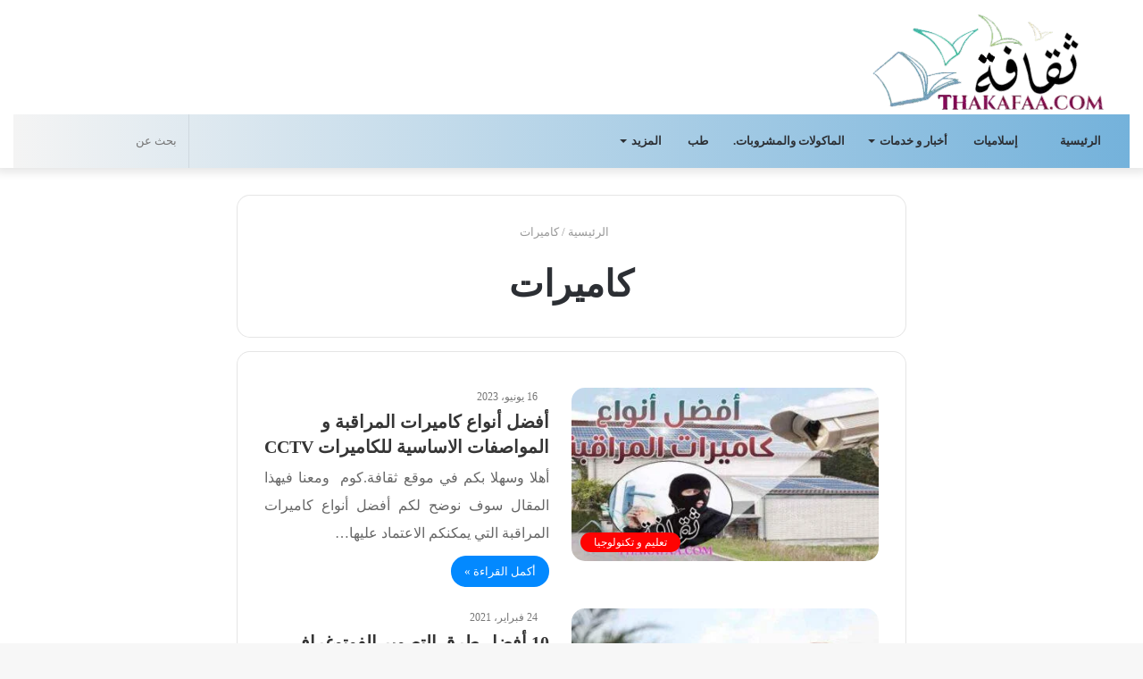

--- FILE ---
content_type: text/html; charset=UTF-8
request_url: https://thakafaa.com/tag/%D9%83%D8%A7%D9%85%D9%8A%D8%B1%D8%A7%D8%AA/
body_size: 34244
content:
<!DOCTYPE html><html dir="rtl" lang="ar" class="" data-skin="light" prefix="og: https://ogp.me/ns#"><head><script data-no-optimize="1">var litespeed_docref=sessionStorage.getItem("litespeed_docref");litespeed_docref&&(Object.defineProperty(document,"referrer",{get:function(){return litespeed_docref}}),sessionStorage.removeItem("litespeed_docref"));</script> <script type="litespeed/javascript" data-src="https://pagead2.googlesyndication.com/pagead/js/adsbygoogle.js?client=ca-pub-7433042468183791"
     crossorigin="anonymous"></script> <meta charset="UTF-8" /><link rel="profile" href="http://gmpg.org/xfn/11" /><link rel="pingback" href="https://thakafaa.com/xmlrpc.php" /><meta http-equiv='x-dns-prefetch-control' content='on'><link rel='dns-prefetch' href='//cdnjs.cloudflare.com' /><link rel='dns-prefetch' href='//ajax.googleapis.com' /><link rel='dns-prefetch' href='//fonts.googleapis.com' /><link rel='dns-prefetch' href='//fonts.gstatic.com' /><link rel='dns-prefetch' href='//s.gravatar.com' /><link rel='dns-prefetch' href='//www.google-analytics.com' /><link rel='preload' as='image' href='https://thakafaa.com/wp-content/uploads/2021/03/logo-main-page-1.png' type='image/png'><link rel='preload' as='font' href='https://thakafaa.com/wp-content/themes/jannah%20By%20Ottoman%20Software%20House/assets/fonts/tielabs-fonticon/tielabs-fonticon.woff' type='font/woff' crossorigin='anonymous' /><title>كاميرات - ثقافة.كوم</title><meta name="robots" content="follow, index, max-snippet:-1, max-video-preview:-1, max-image-preview:large"/><link rel="canonical" href="https://thakafaa.com/tag/%d9%83%d8%a7%d9%85%d9%8a%d8%b1%d8%a7%d8%aa/" /><meta property="og:locale" content="ar_AR" /><meta property="og:type" content="article" /><meta property="og:title" content="كاميرات - ثقافة.كوم" /><meta property="og:url" content="https://thakafaa.com/tag/%d9%83%d8%a7%d9%85%d9%8a%d8%b1%d8%a7%d8%aa/" /><meta property="og:site_name" content="ثقافة.كوم" /><meta property="og:image" content="https://thakafaa.com/wp-content/uploads/2021/01/ثقافة.كوم.jpg" /><meta property="og:image:secure_url" content="https://thakafaa.com/wp-content/uploads/2021/01/ثقافة.كوم.jpg" /><meta property="og:image:width" content="600" /><meta property="og:image:height" content="305" /><meta property="og:image:alt" content="موقع ثقافة.كوم" /><meta property="og:image:type" content="image/jpeg" /><meta name="twitter:card" content="summary_large_image" /><meta name="twitter:title" content="كاميرات - ثقافة.كوم" /><meta name="twitter:image" content="https://thakafaa.com/wp-content/uploads/2021/01/ثقافة.كوم.jpg" /><meta name="twitter:label1" content="مقالات" /><meta name="twitter:data1" content="7" /> <script type="application/ld+json" class="rank-math-schema">{"@context":"https://schema.org","@graph":[{"@type":"Person","@id":"https://thakafaa.com/#person","name":"\u062b\u0642\u0627\u0641\u0629.\u0643\u0648\u0645","image":{"@type":"ImageObject","@id":"https://thakafaa.com/#logo","url":"https://thakafaa.com/wp-content/uploads/2020/12/\u062d\u0631\u0648\u0641-\u0645\u0632\u062e\u0631\u0641\u0647-1.jpg","contentUrl":"https://thakafaa.com/wp-content/uploads/2020/12/\u062d\u0631\u0648\u0641-\u0645\u0632\u062e\u0631\u0641\u0647-1.jpg","caption":"\u062b\u0642\u0627\u0641\u0629.\u0643\u0648\u0645","inLanguage":"ar","width":"512","height":"512"}},{"@type":"WebSite","@id":"https://thakafaa.com/#website","url":"https://thakafaa.com","name":"\u062b\u0642\u0627\u0641\u0629.\u0643\u0648\u0645","publisher":{"@id":"https://thakafaa.com/#person"},"inLanguage":"ar"},{"@type":"BreadcrumbList","@id":"https://thakafaa.com/tag/%d9%83%d8%a7%d9%85%d9%8a%d8%b1%d8%a7%d8%aa/#breadcrumb","itemListElement":[{"@type":"ListItem","position":"1","item":{"@id":"https://thakafaa.com","name":"Home"}},{"@type":"ListItem","position":"2","item":{"@id":"https://thakafaa.com/tag/%d9%83%d8%a7%d9%85%d9%8a%d8%b1%d8%a7%d8%aa/","name":"\u0643\u0627\u0645\u064a\u0631\u0627\u062a"}}]},{"@type":"CollectionPage","@id":"https://thakafaa.com/tag/%d9%83%d8%a7%d9%85%d9%8a%d8%b1%d8%a7%d8%aa/#webpage","url":"https://thakafaa.com/tag/%d9%83%d8%a7%d9%85%d9%8a%d8%b1%d8%a7%d8%aa/","name":"\u0643\u0627\u0645\u064a\u0631\u0627\u062a - \u062b\u0642\u0627\u0641\u0629.\u0643\u0648\u0645","isPartOf":{"@id":"https://thakafaa.com/#website"},"inLanguage":"ar","breadcrumb":{"@id":"https://thakafaa.com/tag/%d9%83%d8%a7%d9%85%d9%8a%d8%b1%d8%a7%d8%aa/#breadcrumb"}}]}</script> <link rel='dns-prefetch' href='//fonts.googleapis.com' /><link rel="alternate" type="application/rss+xml" title="ثقافة.كوم &laquo; الخلاصة" href="https://thakafaa.com/feed/" /><link rel="alternate" type="application/rss+xml" title="ثقافة.كوم &laquo; خلاصة التعليقات" href="https://thakafaa.com/comments/feed/" /><link rel="alternate" type="application/rss+xml" title="ثقافة.كوم &laquo; كاميرات خلاصة الوسوم" href="https://thakafaa.com/tag/%d9%83%d8%a7%d9%85%d9%8a%d8%b1%d8%a7%d8%aa/feed/" /><style id='wp-img-auto-sizes-contain-inline-css' type='text/css'>img:is([sizes=auto i],[sizes^="auto," i]){contain-intrinsic-size:3000px 1500px}
/*# sourceURL=wp-img-auto-sizes-contain-inline-css */</style><style id="litespeed-ccss">:root{--wp--preset--aspect-ratio--square:1;--wp--preset--aspect-ratio--4-3:4/3;--wp--preset--aspect-ratio--3-4:3/4;--wp--preset--aspect-ratio--3-2:3/2;--wp--preset--aspect-ratio--2-3:2/3;--wp--preset--aspect-ratio--16-9:16/9;--wp--preset--aspect-ratio--9-16:9/16;--wp--preset--color--black:#000000;--wp--preset--color--cyan-bluish-gray:#abb8c3;--wp--preset--color--white:#ffffff;--wp--preset--color--pale-pink:#f78da7;--wp--preset--color--vivid-red:#cf2e2e;--wp--preset--color--luminous-vivid-orange:#ff6900;--wp--preset--color--luminous-vivid-amber:#fcb900;--wp--preset--color--light-green-cyan:#7bdcb5;--wp--preset--color--vivid-green-cyan:#00d084;--wp--preset--color--pale-cyan-blue:#8ed1fc;--wp--preset--color--vivid-cyan-blue:#0693e3;--wp--preset--color--vivid-purple:#9b51e0;--wp--preset--gradient--vivid-cyan-blue-to-vivid-purple:linear-gradient(135deg,rgba(6,147,227,1) 0%,rgb(155,81,224) 100%);--wp--preset--gradient--light-green-cyan-to-vivid-green-cyan:linear-gradient(135deg,rgb(122,220,180) 0%,rgb(0,208,130) 100%);--wp--preset--gradient--luminous-vivid-amber-to-luminous-vivid-orange:linear-gradient(135deg,rgba(252,185,0,1) 0%,rgba(255,105,0,1) 100%);--wp--preset--gradient--luminous-vivid-orange-to-vivid-red:linear-gradient(135deg,rgba(255,105,0,1) 0%,rgb(207,46,46) 100%);--wp--preset--gradient--very-light-gray-to-cyan-bluish-gray:linear-gradient(135deg,rgb(238,238,238) 0%,rgb(169,184,195) 100%);--wp--preset--gradient--cool-to-warm-spectrum:linear-gradient(135deg,rgb(74,234,220) 0%,rgb(151,120,209) 20%,rgb(207,42,186) 40%,rgb(238,44,130) 60%,rgb(251,105,98) 80%,rgb(254,248,76) 100%);--wp--preset--gradient--blush-light-purple:linear-gradient(135deg,rgb(255,206,236) 0%,rgb(152,150,240) 100%);--wp--preset--gradient--blush-bordeaux:linear-gradient(135deg,rgb(254,205,165) 0%,rgb(254,45,45) 50%,rgb(107,0,62) 100%);--wp--preset--gradient--luminous-dusk:linear-gradient(135deg,rgb(255,203,112) 0%,rgb(199,81,192) 50%,rgb(65,88,208) 100%);--wp--preset--gradient--pale-ocean:linear-gradient(135deg,rgb(255,245,203) 0%,rgb(182,227,212) 50%,rgb(51,167,181) 100%);--wp--preset--gradient--electric-grass:linear-gradient(135deg,rgb(202,248,128) 0%,rgb(113,206,126) 100%);--wp--preset--gradient--midnight:linear-gradient(135deg,rgb(2,3,129) 0%,rgb(40,116,252) 100%);--wp--preset--font-size--small:13px;--wp--preset--font-size--medium:20px;--wp--preset--font-size--large:36px;--wp--preset--font-size--x-large:42px;--wp--preset--spacing--20:0.44rem;--wp--preset--spacing--30:0.67rem;--wp--preset--spacing--40:1rem;--wp--preset--spacing--50:1.5rem;--wp--preset--spacing--60:2.25rem;--wp--preset--spacing--70:3.38rem;--wp--preset--spacing--80:5.06rem;--wp--preset--shadow--natural:6px 6px 9px rgba(0, 0, 0, 0.2);--wp--preset--shadow--deep:12px 12px 50px rgba(0, 0, 0, 0.4);--wp--preset--shadow--sharp:6px 6px 0px rgba(0, 0, 0, 0.2);--wp--preset--shadow--outlined:6px 6px 0px -3px rgba(255, 255, 255, 1), 6px 6px rgba(0, 0, 0, 1);--wp--preset--shadow--crisp:6px 6px 0px rgba(0, 0, 0, 1)}html{-ms-touch-action:manipulation;touch-action:manipulation;-webkit-text-size-adjust:100%;-ms-text-size-adjust:100%}aside,footer,header,nav{display:block}a{background-color:#fff0}img{border-style:none}button,input{font:inherit}button,input{overflow:visible}button,input{margin:0}button{text-transform:none}button,[type="submit"]{-webkit-appearance:button}button::-moz-focus-inner,input::-moz-focus-inner{border:0;padding:0}button:-moz-focusring,input:-moz-focusring{outline:1px dotted ButtonText}[type="search"]{-webkit-appearance:textfield}[type="search"]::-webkit-search-cancel-button,[type="search"]::-webkit-search-decoration{-webkit-appearance:none}*{padding:0;margin:0;list-style:none;border:0;outline:none;box-sizing:border-box}*:before,*:after{box-sizing:border-box}body{background:#F7F7F7;color:#2c2f34;font-family:-apple-system,BlinkMacSystemFont,"Segoe UI",Roboto,Oxygen,Oxygen-Sans,Ubuntu,Cantarell,"Helvetica Neue","Open Sans",Arial,sans-serif;font-size:13px;line-height:21px}h1,h2{line-height:1.4;font-weight:600}h1{font-size:41px;font-weight:700}h2{font-size:27px}a{color:#333;text-decoration:none}img{max-width:100%;height:auto}p{line-height:21px}.screen-reader-text{clip:rect(1px,1px,1px,1px);position:absolute!important;height:1px;width:1px;overflow:hidden}.stream-item{text-align:center;position:relative;z-index:2;margin:20px 0;padding:0}@media (max-width:768px){.stream-item .adsbygoogle{min-height:300px}}.header-layout-3.no-stream-item .logo-container{width:100%;float:none}.tie-icon:before,[class^="tie-icon-"]{font-family:'tiefonticon'!important;speak:never;font-style:normal;font-weight:400;font-variant:normal;text-transform:none;line-height:1;-webkit-font-smoothing:antialiased;-moz-osx-font-smoothing:grayscale;display:inline-block}body.tie-no-js a.remove,body.tie-no-js .menu-sub-content{display:none!important}body.tie-no-js .fas,body.tie-no-js .tie-icon:before,body.tie-no-js [class^="tie-icon-"]{visibility:hidden!important}body.tie-no-js [class^="tie-icon-"]:before{content:"\f105"}.tie-popup,#autocomplete-suggestions{display:none}.container{margin-right:auto;margin-left:auto;padding-left:15px;padding-right:15px}.container:after{content:"";display:table;clear:both}@media (min-width:768px){.container{width:100%}}@media (min-width:1200px){.container{max-width:1200px}}.tie-row{margin-left:-15px;margin-right:-15px}.tie-row:after{content:"";display:table;clear:both}.tie-col-md-4,.tie-col-md-8,.tie-col-xs-12,.tie-col-md-12{position:relative;min-height:1px;padding-left:15px;padding-right:15px}.tie-col-xs-12{float:left}.tie-col-xs-12{width:100%}@media (min-width:992px){.tie-col-md-4,.tie-col-md-8,.tie-col-md-12{float:left}.tie-col-md-4{width:33.33333%}.tie-col-md-8{width:66.66667%}.tie-col-md-12{width:100%}}.tie-alignleft{float:left}.clearfix:before,.clearfix:after{content:"20";display:block;height:0;overflow:hidden}.clearfix:after{clear:both}.tie-container,#tie-wrapper{height:100%;min-height:650px}.tie-container{position:relative;overflow:hidden}#tie-wrapper{background:#fff;position:relative;z-index:108;height:100%;margin:0 auto}.container-wrapper{background:#fff;border:1px solid rgb(0 0 0 / .1);border-radius:2px;padding:30px}#content{margin-top:30px}@media (max-width:991px){#content{margin-top:15px}}.site-content{-ms-word-wrap:break-word;word-wrap:break-word}.theme-header{background:#fff;position:relative;z-index:999}.theme-header:after{content:"";display:table;clear:both}.theme-header.has-shadow{box-shadow:0 0 10px 5px rgb(0 0 0 / .1)}.is-stretch-header .container{max-width:100%}.logo-row{position:relative}#logo{margin-top:40px;margin-bottom:40px;display:block;float:left}#logo img{vertical-align:middle}#logo a{display:inline-block}@media (max-width:991px){#theme-header.has-normal-width-logo #logo{margin:14px 0!important;text-align:left;line-height:1}#theme-header.has-normal-width-logo #logo img{width:auto;height:auto;max-width:190px}}@media (max-width:479px){#theme-header.has-normal-width-logo #logo img{max-width:160px;max-height:60px!important}}@media (max-width:991px){#theme-header.mobile-header-centered #logo{float:none;text-align:center}}.components{float:right}.components>li{position:relative;float:right;list-style:none}.components>li>a{display:block;position:relative;width:30px;text-align:center;line-height:inherit;font-size:16px}.components .search-bar{width:auto;border:solid rgb(0 0 0 / .1);border-width:0 1px;margin-left:10px}.components #search{position:relative;background:#fff0}.components #search-input{border:0;margin-bottom:0;line-height:inherit;width:100%;background:#fff0;padding:0 25px 0 10px;border-radius:0;box-sizing:border-box;font-size:inherit}.components #search-submit{position:absolute;right:0;top:0;width:40px;line-height:inherit;color:#777;background:#fff0;font-size:15px;padding:0}@media (max-width:991px){.logo-container{border-width:0;display:-webkit-flex;display:-ms-flexbox;display:flex;-webkit-flex-flow:row nowrap;-ms-flex-flow:row nowrap;flex-flow:row nowrap;-webkit-align-items:center;-ms-flex-align:center;align-items:center;-webkit-justify-content:space-between;-ms-flex-pack:justify;justify-content:space-between}}.mobile-header-components{display:none;z-index:10;height:30px;line-height:30px;-webkit-flex-wrap:nowrap;-ms-flex-wrap:nowrap;flex-wrap:nowrap;-webkit-flex:1 1 0%;-ms-flex:1 1 0%;flex:1 1 0%}.mobile-header-components .components{float:none;display:-webkit-flex!important;display:-ms-flexbox!important;display:flex!important;-webkit-justify-content:stretch;-ms-flex-pack:stretch;justify-content:stretch}.mobile-header-components .components li.custom-menu-link{display:inline-block;float:none}.mobile-header-components .components li.custom-menu-link>a{width:20px;padding-bottom:15px}.mobile-header-components [class^="tie-icon-"]{font-size:18px;width:20px;height:20px;vertical-align:middle}.mobile-header-components .tie-mobile-menu-icon{font-size:20px}.mobile-header-components .nav-icon{display:inline-block;width:20px;height:2px;background-color:#2c2f34;position:relative;top:-4px}.mobile-header-components .nav-icon:before,.mobile-header-components .nav-icon:after{position:absolute;right:0;background-color:#2c2f34;content:'';display:block;width:100%;height:100%;-webkit-transform:translateZ(0);transform:translateZ(0);-webkit-backface-visibility:hidden;backface-visibility:hidden}.mobile-header-components .nav-icon:before{-webkit-transform:translateY(-7px);-ms-transform:translateY(-7px);transform:translateY(-7px)}.mobile-header-components .nav-icon:after{-webkit-transform:translateY(7px);-ms-transform:translateY(7px);transform:translateY(7px)}#mobile-header-components-area_1 .components li.custom-menu-link>a{margin-right:15px}#mobile-header-components-area_2 .components{-webkit-flex-direction:row-reverse;-ms-flex-direction:row-reverse;flex-direction:row-reverse}#mobile-header-components-area_2 .components li.custom-menu-link>a{margin-left:15px}@media (max-width:991px){.logo-container:before,.logo-container:after{height:1px}#tie-body #mobile-container,.mobile-header-components{display:block}}@media (max-width:991px){.theme-header .components{display:none}}.main-nav-wrapper{position:relative;z-index:4}.main-nav{position:relative;border:1px solid rgb(0 0 0 / .1);border-width:1px 0}.main-menu-wrapper{border:0 solid rgb(0 0 0 / .1);position:relative}@media (min-width:992px){.header-menu{float:left}.header-menu .menu li{display:block;float:left}.header-menu .menu a{display:block;position:relative}.header-menu .menu .sub-menu a{padding:8px 10px}.header-menu .menu ul{box-shadow:0 2px 5px rgb(0 0 0 / .1)}.header-menu .menu ul li{position:relative}.header-menu .menu ul a{border-width:0 0 1px}.header-menu .menu ul ul{top:0;left:100%}#main-nav{z-index:9;line-height:60px}.main-menu .menu>li>a{padding:0 14px;font-size:13px;font-weight:600}.main-menu .menu>li>.menu-sub-content{border-top:2px solid #08f}.main-menu .menu ul{line-height:20px;z-index:1}.main-menu .menu-sub-content{display:none;padding:15px;width:230px;position:absolute;box-shadow:0 2px 2px rgb(0 0 0 / .15)}.main-menu .menu-sub-content a{width:200px}.main-menu .menu-sub-content .menu-item-has-children>a:before{right:5px}.main-nav-light .main-nav{background-color:#fff;color:#2c2f34}.main-nav-light .main-nav .menu-sub-content{background:#fff}.main-nav-light .main-nav .menu a{color:#2c2f34}}@media (min-width:992px){.menu-item-has-children>a:before{content:'';position:absolute;right:12px;margin-top:2px;top:50%;bottom:auto;-webkit-transform:translateY(-50%);-ms-transform:translateY(-50%);transform:translateY(-50%);width:0;height:0;border:4px solid #fff0;border-top:4px solid #fff}.menu-item-has-children .menu-item-has-children>a:before{border:4px solid #fff0;border-left-color:#fff}.menu>.menu-item-has-children:not(.is-icon-only)>a{padding-right:25px}.main-nav-light .main-nav .menu-item-has-children>a:before{border-top-color:#2c2f34}.main-nav-light .main-nav .menu-item-has-children .menu-item-has-children>a:before{border-top-color:#fff0;border-left-color:#2c2f34}}@media (min-width:992px){.main-nav-boxed .main-nav{border-width:0}.main-nav-boxed .main-menu-wrapper{float:left;width:100%}.main-nav-boxed .main-menu-wrapper .search-bar{border-right-width:0}.main-nav-boxed.main-nav-light .main-menu-wrapper{border-width:1px;background-color:#fff}}.main-nav-boxed .main-nav:not(.fixed-nav){background:transparent!important}@media only screen and (min-width:992px) and (max-width:1100px){.main-nav .menu>li:not(.is-icon-only)>a{padding-left:7px;padding-right:7px}.main-nav .menu>li:not(.is-icon-only)>a:before{display:none}}@media (max-width:991px){#sticky-logo{display:none}}@media (min-width:992px){#sticky-logo{overflow:hidden;float:left;vertical-align:middle}#sticky-logo a{line-height:1;display:inline-block}#sticky-logo img{position:relative;vertical-align:middle;padding:8px 10px;top:-1px;max-height:50px}.theme-header #sticky-logo img{opacity:0;visibility:hidden;width:0!important;-webkit-transform:translateY(75%);-ms-transform:translateY(75%);transform:translateY(75%)}.theme-header:not(.header-layout-1) #main-nav:not(.fixed-nav) #sticky-logo img{margin-left:-20px}}@media (max-width:991px){#tie-wrapper header#theme-header{box-shadow:none;background:transparent!important}.logo-container{border-width:0;box-shadow:0 3px 7px 0 rgb(0 0 0 / .1)}.logo-container{background-color:#fff}.header-layout-3 .main-nav-wrapper{display:none}.main-menu-wrapper .tie-alignleft{width:100%}}@media (min-width:992px){.theme-header .logo-row>div{height:auto!important}}@media (max-width:767px){.magazine1:not(.has-builder):not(.error404) .main-content{padding-left:0;padding-right:0}}input{border:1px solid rgb(0 0 0 / .1);color:#2c2f34;font-size:13px;outline:none;padding:5px;line-height:23px;border-radius:2px;max-width:100%;background-color:#fff0}input:not([type="checkbox"]):not([type="radio"]){-webkit-appearance:none;-moz-appearance:none;appearance:none;outline:none}@media (max-width:767px){input:not([type="submit"]){font-size:16px!important}}.button,[type="submit"]{width:auto;position:relative;background-color:#08f;color:#fff;padding:7px 15px;margin:0;font-weight:400;font-size:13px;display:inline-block;text-align:center;line-height:21px;border:none;text-decoration:none;vertical-align:middle;border-radius:2px;-webkit-appearance:none;-moz-appearance:none;appearance:none}.more-link{margin-top:10px;white-space:nowrap;word-wrap:normal}.background-overlay{background-attachment:fixed}.one-column-no-sidebar .main-content{margin-right:auto;margin-left:auto;float:none}@media (min-width:992px){.one-column-no-sidebar .main-content{max-width:780px;width:100%}}.post-thumb{position:relative;height:100%;display:block;-webkit-backface-visibility:hidden;backface-visibility:hidden;-webkit-transform:rotate(0);-ms-transform:rotate(0);transform:rotate(0)}.post-thumb img{width:100%;display:block}.post-thumb .post-cat-wrap{position:absolute;bottom:10px;margin:0;right:10px}.post-meta{margin:10px 0 8px;font-size:12px;overflow:hidden}.post-meta{color:#767676}.post-meta .meta-item{margin-right:8px;display:inline-block}.post-meta .meta-item.tie-icon:before{padding-right:3px}.post-meta .meta-item.date:before{content:"\f017"}@media (max-width:767px){.main-content .post-meta>span{float:left}}.post-cat-wrap{position:relative;z-index:3;margin-bottom:5px;font-weight:400;font-family:inherit!important;line-height:0;display:block}.post-cat{display:inline-block;background:#08f;color:#fff;padding:0 6px;font-size:12px;line-height:1.85em;margin-right:4px;position:relative;white-space:nowrap;word-wrap:normal;letter-spacing:0;border-radius:2px}.post-cat:first-child:last-child{margin:0}#breadcrumb{margin:50px 0 0}#breadcrumb,#breadcrumb a:not(:hover){color:#999}#breadcrumb .delimiter{margin:0 3px;font-style:normal}.entry-header-outer #breadcrumb{margin:0 0 20px;padding:0}#is-scroller-outer{visibility:hidden;width:100px;height:0;overflow:scroll}#is-scroller{width:100%}@media (max-width:767px){.container-wrapper{padding:20px 15px}}#mobile-container{display:none;padding:10px 30px 30px}#mobile-menu{margin-bottom:20px;position:relative;padding-top:15px}#mobile-menu .menu>li{border-bottom:1px solid rgb(0 0 0 / .05)}.dark-skin #mobile-menu .menu>li{border-color:rgb(255 255 255 / .05)}#mobile-menu .menu>li li{padding-left:15px}#mobile-menu li{display:block;position:relative}#mobile-menu li a{display:block;padding:15px 50px 15px 0;font-size:16px;line-height:22px;font-weight:600}.dark-skin #mobile-menu li a{color:#fff}#mobile-menu li a>.tie-menu-icon{margin-right:3px;width:25px;text-align:center}#mobile-menu li.menu-item-has-children>a:before{display:none}#mobile-menu li ul,#mobile-menu li .menu-sub-content{opacity:1!important;background-image:none!important;padding:0!important;min-height:unset!important}#mobile-menu li ul{padding-left:15px;display:none}#mobile-menu li ul a{font-weight:400;font-size:14px;padding-top:10px;padding-bottom:10px}#mobile-social-icons{margin-bottom:15px}#mobile-social-icons ul{text-align:center;overflow:hidden}#mobile-search .search-form{overflow:hidden}#mobile-search .search-form:after{position:absolute;content:"\f002";font-family:'tiefonticon';top:4px;right:10px;line-height:30px;width:30px;font-size:16px;border-radius:50%;text-align:center;color:#fff}#mobile-search .search-field{background-color:rgb(0 0 0 / .05);border-color:rgb(255 255 255 / .1);color:#fff;width:100%;border-radius:50px;padding:7px 45px 7px 20px}#mobile-search .search-submit{background:#fff0;font-size:0;width:35px;height:38px;position:absolute;top:0;right:5px;z-index:1}#mobile-search input::-webkit-input-placeholder{color:rgb(255 255 255 / .6)}#mobile-search input::-moz-placeholder{color:rgb(255 255 255 / .6)}#mobile-search input:-moz-placeholder{color:rgb(255 255 255 / .6)}#mobile-search input:-ms-input-placeholder{color:rgb(255 255 255 / .6)}.block-head-4 .mag-box>.container-wrapper{opacity:.99}.mag-box-container{position:relative}.mag-box .posts-items li:nth-child(1){margin-top:0}.mag-box{margin-bottom:30px;clear:both}@media (max-width:991px){.mag-box{margin-bottom:15px}}.mag-box .posts-items{clear:both;margin:0 -2%}.mag-box .posts-items li{float:left;width:50%;margin-top:24px;padding:0 2%}@media (max-width:670px){.mag-box .posts-items li{width:100%}}.mag-box .post-title{font-size:20px;line-height:1.4}.mag-box .post-meta{margin:0 0 3px}.mag-box .post-excerpt{margin-top:5px;color:#666;word-break:break-word}.wide-post-box .posts-items{margin:0}.wide-post-box .posts-items li{width:100%;padding:0;display:-webkit-flex!important;display:-ms-flexbox!important;display:flex!important}.wide-post-box .posts-items li .post-title{font-size:20px}.wide-post-box .posts-items li .post-thumb{margin-right:25px;float:none;-webkit-flex:0 0 50%;-ms-flex:0 0 50%;flex:0 0 50%;width:50%;max-width:420px}@media (max-width:767px){.wide-post-box .posts-items li .post-thumb{-webkit-flex:1 0 40%;-ms-flex:1 0 40%;flex:1 0 40%;width:40%;max-width:40%;margin-right:3.55%}}.wide-post-box .posts-items li .post-details{-webkit-flex:1 1 auto;-ms-flex:1 1 auto;flex:1 1 auto;padding:0!important}@media (max-width:580px){.wide-post-box .posts-items li{-webkit-flex-direction:column;-ms-flex-direction:column;flex-direction:column}.wide-post-box .posts-items li .post-thumb{width:100%;-webkit-flex:1 0 100%;-ms-flex:1 0 100%;flex:1 0 100%;max-width:100%;margin:0 0 10px 0}.wide-post-box .posts-items li .post-meta{width:100%}}.archive:not(.bbpress) .entry-header-outer{border-radius:2px;border-bottom-right-radius:0;border-bottom-left-radius:0}.archive:not(.bbpress) .entry-header-outer #breadcrumb{margin-bottom:20px;padding:0}.archive:not(.bbpress) .main-content>div:last-child{margin-bottom:0}.archive:not(.bbpress) .mag-box .container-wrapper{border-top-width:0;border-radius:2px;border-top-left-radius:0;border-top-right-radius:0}.archive:not(.bbpress) .mag-box{margin-bottom:0}.one-column-no-sidebar .entry-header-outer{text-align:center}.archive .wide-post-box .container-wrapper{padding-top:40px}#tie-wrapper:after{position:absolute;z-index:1000;top:-10%;left:-50%;width:0;height:0;background:rgb(0 0 0 / .2);content:'';opacity:0}.side-aside{position:fixed;top:0;z-index:111;visibility:hidden;width:350px;max-width:100%;height:100%;background:#161619;background-repeat:no-repeat;background-position:center top;background-size:cover;overflow-y:auto}@media (min-width:992px){.side-aside{right:0;-webkit-transform:translate(350px,0);-ms-transform:translate(350px,0);transform:translate(350px,0)}.side-aside:not(.slide-sidebar-desktop){display:none}}@media (max-width:991px){.side-aside.appear-from-left{left:0;-webkit-transform:translate(-100%,0);-ms-transform:translate(-100%,0);transform:translate(-100%,0)}.side-aside.is-fullwidth{width:100%}}.is-desktop .side-aside .has-custom-scroll{padding:50px 0 0}.side-aside:after{position:absolute;top:0;left:0;width:100%;height:100%;background:rgb(0 0 0 / .2);content:'';opacity:1}.site-footer{margin-top:50px;padding:0}@media (max-width:991px){.site-footer{margin-top:30px}}.site-info{background:#161619;padding:20px 0;line-height:32px;text-align:center}.copyright-text{font-size:13px}.footer-menu{text-align:center}.footer-menu li{display:inline-block;margin:0 5px}.site-info .social-icons{text-align:center}@media (min-width:768px){.site-info-layout-2 .copyright-text-first{float:left}.site-info-layout-2 ul.social-icons,.site-info-layout-2 .footer-menu{float:right;margin:0;margin-left:10px}}.dark-skin{background-color:#1f2024;color:#fff}.dark-skin input:not([type="submit"]){color:#ccc}.dark-skin a:not(:hover){color:#fff}.dark-skin input:not([type=submit]){border-color:rgb(255 255 255 / .1)}form.search-form{overflow:auto;position:relative;width:100%;margin-top:10px}.search-field{float:left;width:73%;padding:8px 15px}.search-submit[type="submit"]{float:right;padding:10px 5px;margin-left:2%;width:25%}.social-icons-widget ul{margin:0 -3px}a.remove{position:absolute;top:0;right:0;display:block;speak:never;-webkit-font-smoothing:antialiased;-moz-osx-font-smoothing:grayscale;width:20px;height:20px;display:block;line-height:20px;text-align:center;font-size:15px}a.remove:before{content:"\e117";font-family:'tiefonticon';color:#e74c3c}a.remove.big-btn{width:25px;height:25px;line-height:25px;font-size:22px}a.remove.light-btn:not(:hover):before{color:#fff}.side-aside a.remove{z-index:1;top:15px;left:50%;right:auto;-webkit-transform:translateX(-50%);-ms-transform:translateX(-50%);transform:translateX(-50%)}.tie-popup a.remove{-webkit-transform:scale(.2);-ms-transform:scale(.2);transform:scale(.2);opacity:0;top:15px;right:15px;z-index:1}.side-aside,.has-custom-scroll{overflow-x:hidden;scrollbar-width:thin}.side-aside::-webkit-scrollbar,.has-custom-scroll::-webkit-scrollbar{width:5px}.side-aside::-webkit-scrollbar-track,.has-custom-scroll::-webkit-scrollbar-track{background:#fff0}.side-aside::-webkit-scrollbar-thumb,.has-custom-scroll::-webkit-scrollbar-thumb{border-radius:20px;background:rgb(0 0 0 / .2)}.dark-skin .has-custom-scroll::-webkit-scrollbar-thumb{background:#000}.tie-popup{position:fixed;z-index:99999;left:0;top:0;height:100%;width:100%;background-color:rgb(0 0 0 / .9);display:none;-webkit-perspective:600px;perspective:600px}.pop-up-live-search{will-change:transform,opacity;-webkit-transform:scale(.7);-ms-transform:scale(.7);transform:scale(.7);opacity:0}.tie-popup-search-wrap::-webkit-input-placeholder{color:#fff}.tie-popup-search-wrap::-moz-placeholder{color:#fff}.tie-popup-search-wrap:-moz-placeholder{color:#fff}.tie-popup-search-wrap:-ms-input-placeholder{color:#fff}.tie-popup-search-wrap form{position:relative;height:80px;margin-bottom:20px}.popup-search-wrap-inner{position:relative;padding:80px 15px 0;margin:0 auto;max-width:800px}input.tie-popup-search-input{width:100%;height:80px;line-height:80px;background:rgb(0 0 0 / .7)!important;font-weight:500;font-size:22px;border:0;padding-right:80px;padding-left:30px;color:#fff}button.tie-popup-search-submit{font-size:28px;color:#666;position:absolute;right:10px;top:20px;background:transparent!important}#tie-popup-search-mobile .popup-search-wrap-inner{padding-top:50px}#tie-popup-search-mobile input.tie-popup-search-input{height:50px;line-height:1;padding-left:20px;padding-right:50px}#tie-popup-search-mobile button.tie-popup-search-submit{font-size:16px;top:9px;right:0}#autocomplete-suggestions{overflow:auto;padding:20px;color:#eee;position:absolute;display:none;width:370px;z-index:9999}.tie-icon-search:before{content:"\f002"}.tie-icon-search:before{content:"\f002"}.tie-icon-home:before{content:"\f015"}.fas{-moz-osx-font-smoothing:grayscale;-webkit-font-smoothing:antialiased;display:inline-block;font-style:normal;font-variant:normal;text-rendering:auto;line-height:1}.fa-home:before{content:"\f015"}.fa-mosque:before{content:"\f678"}.fas{font-family:'Font Awesome 5 Free';font-weight:900}body{font-family:Droid Arabic Kufi}h1,h2{font-family:Droid Arabic Kufi}#main-nav .main-menu-wrapper{background:#f4f4f4;background:-webkit-linear-gradient(90deg,#74b2db,#f4f4f4);background:-moz-linear-gradient(90deg,#74b2db,#f4f4f4);background:-o-linear-gradient(90deg,#74b2db,#f4f4f4);background:linear-gradient(90deg,#f4f4f4,#74b2db)}#main-nav .main-menu-wrapper,#main-nav .menu-sub-content{background-color:#b4d3e8}#main-nav{border-width:0}#theme-header #main-nav:not(.fixed-nav){bottom:0}#main-nav *{border-color:rgb(0 0 0 / .07)}.main-nav-boxed #main-nav .main-menu-wrapper{border-width:0}.tie-cat-40{background-color:#00bdf7!important;color:#FFFFFF!important}.tie-cat-40:after{border-top-color:#00bdf7!important}@media (min-width:1200px){.container{width:auto}}@media (min-width:992px){.container{max-width:98%}}@media (max-width:991px){#theme-header.has-normal-width-logo #logo img{width:150px!important;max-width:100%!important;height:auto!important;max-height:200px!important}}body .more-link,body .button,body [type='submit'],body input:not([type='checkbox']):not([type='radio']),body .post-cat,body .more-link{border-radius:35px}body .post-cat,body .more-link{padding-right:15px;padding-left:15px}body input{border-radius:5px}body .post-thumb img,body .container-wrapper,.magazine1.archive:not(.bbpress) .entry-header-outer,.magazine1.archive:not(.bbpress) .mag-box .container-wrapper,body.magazine1 .entry-header-outer+.mag-box{border-radius:15px}.magazine1.archive:not(.bbpress) .mag-box .container-wrapper{margin-top:15px;border-top-width:1px}body .main-menu .menu-sub-content{border-bottom-left-radius:10px;border-bottom-right-radius:10px}p{font-size:16px;font-weight:450;line-height:1.95;text-align:justify}.site-info{background:repeating-linear-gradient(34deg,black,transparent 100px);padding:5px 0}@media screen{html{direction:rtl}.tie-col-xs-12{float:right}@media (min-width:992px){.tie-col-md-12,.tie-col-md-4,.tie-col-md-8{float:right}}.tie-alignleft{float:right}.post-cat{margin-right:0;margin-left:4px}.search-field{float:right}.search-submit[type="submit"]{float:left;margin-right:2%;margin-left:0}.post-meta .meta-item{margin-left:8px;margin-right:0}.mag-box .post-meta .meta-item{white-space:nowrap}.post-meta .tie-icon:before{padding-left:3px;padding-right:0!important}@media (max-width:767px){.main-content .post-meta>span{float:right}}.tie-popup-search-wrap input[type="text"]{padding-right:20px;padding-left:80px}button.tie-popup-search-submit{left:25px;right:auto}a.remove{left:0;right:auto}.tie-popup a.remove{left:15px;right:auto}#tie-popup-search-mobile button.tie-popup-search-submit{right:auto;left:0}#tie-popup-search-mobile input.tie-popup-search-input{padding-right:20px;padding-left:50px}#logo{float:right}@media (min-width:992px){.menu-item-has-children>a:before{left:12px;right:auto}.menu-item-has-children .menu-item-has-children>a:before{border-right-color:#fff;border-left-color:#fff0}.main-menu .menu-sub-content .menu-item-has-children>a:before{left:5px;right:auto}#theme-header .menu>li.menu-item-has-children:not(.is-icon-only)>a{padding-left:25px;padding-right:15px}.main-nav-light .main-nav .menu-item-has-children .menu-item-has-children>a:before{border-right-color:#2c2f34;border-left-color:transparent!important}.main-menu,.header-menu .menu li,#sticky-logo{float:right}.header-menu .menu ul ul{right:100%;left:auto}.components,.components>li{float:left}.components .search-bar{margin-right:10px;margin-left:0}.components #search-input{padding:0 13px 0 35px}.components #search-submit{left:0;right:auto}.main-nav-boxed .main-nav-wrapper .search-bar{border-left-width:0;border-right-width:1px}}@media (max-width:991px){#theme-header.has-normal-width-logo #logo{text-align:right}.mobile-header-components{left:15px;right:auto}#mobile-menu .menu>li li{padding-left:0;padding-right:15px}#mobile-menu li a{padding:15px 0 15px 50px}}#mobile-header-components-area_1 .components{-webkit-flex-direction:row-reverse;-ms-flex-direction:row-reverse;flex-direction:row-reverse}#mobile-header-components-area_2 .components{-webkit-flex-direction:row;-ms-flex-direction:row;flex-direction:row}#mobile-search .search-form:after{left:10px;right:auto}#mobile-search .search-field{padding-left:45px;padding-right:20px}#mobile-search .search-submit{right:auto;left:5px}@media (max-width:991px){.logo-container{-webkit-flex-direction:row-reverse;-ms-flex-direction:row-reverse;flex-direction:row-reverse}}.mag-box .posts-items li{float:right}.post-thumb .post-cat-wrap{left:10px;right:auto}.wide-post-box .posts-items li .post-thumb{margin-left:25px;margin-right:0}@media (min-width:768px){.site-info-layout-2 .copyright-text-first{float:right}.site-info-layout-2 ul.social-icons,.site-info-layout-2 .footer-menu{float:left;margin-right:10px;margin-left:0}}}</style><link rel="preload" data-asynced="1" data-optimized="2" as="style" onload="this.onload=null;this.rel='stylesheet'" href="https://thakafaa.com/wp-content/litespeed/css/c36a54231034d43c59838cffd223ae0e.css?ver=dc287" /><script type="litespeed/javascript">!function(a){"use strict";var b=function(b,c,d){function e(a){return h.body?a():void setTimeout(function(){e(a)})}function f(){i.addEventListener&&i.removeEventListener("load",f),i.media=d||"all"}var g,h=a.document,i=h.createElement("link");if(c)g=c;else{var j=(h.body||h.getElementsByTagName("head")[0]).childNodes;g=j[j.length-1]}var k=h.styleSheets;i.rel="stylesheet",i.href=b,i.media="only x",e(function(){g.parentNode.insertBefore(i,c?g:g.nextSibling)});var l=function(a){for(var b=i.href,c=k.length;c--;)if(k[c].href===b)return a();setTimeout(function(){l(a)})};return i.addEventListener&&i.addEventListener("load",f),i.onloadcssdefined=l,l(f),i};"undefined"!=typeof exports?exports.loadCSS=b:a.loadCSS=b}("undefined"!=typeof global?global:this);!function(a){if(a.loadCSS){var b=loadCSS.relpreload={};if(b.support=function(){try{return a.document.createElement("link").relList.supports("preload")}catch(b){return!1}},b.poly=function(){for(var b=a.document.getElementsByTagName("link"),c=0;c<b.length;c++){var d=b[c];"preload"===d.rel&&"style"===d.getAttribute("as")&&(a.loadCSS(d.href,d,d.getAttribute("media")),d.rel=null)}},!b.support()){b.poly();var c=a.setInterval(b.poly,300);a.addEventListener&&a.addEventListener("load",function(){b.poly(),a.clearInterval(c)}),a.attachEvent&&a.attachEvent("onload",function(){a.clearInterval(c)})}}}(this);</script> <style id='wp-emoji-styles-inline-css' type='text/css'>img.wp-smiley, img.emoji {
		display: inline !important;
		border: none !important;
		box-shadow: none !important;
		height: 1em !important;
		width: 1em !important;
		margin: 0 0.07em !important;
		vertical-align: -0.1em !important;
		background: none !important;
		padding: 0 !important;
	}
/*# sourceURL=wp-emoji-styles-inline-css */</style><style id='classic-theme-styles-inline-css' type='text/css'>/*! This file is auto-generated */
.wp-block-button__link{color:#fff;background-color:#32373c;border-radius:9999px;box-shadow:none;text-decoration:none;padding:calc(.667em + 2px) calc(1.333em + 2px);font-size:1.125em}.wp-block-file__button{background:#32373c;color:#fff;text-decoration:none}
/*# sourceURL=/wp-includes/css/classic-themes.min.css */</style><style id='toc-screen-inline-css' type='text/css'>div#toc_container {width: 100%;}
/*# sourceURL=toc-screen-inline-css */</style><link data-asynced="1" as="style" onload="this.onload=null;this.rel='stylesheet'"  rel='preload' id='tie-css-base-css' href='https://thakafaa.com/wp-content/themes/jannah%20By%20Ottoman%20Software%20House/assets/css/base.min.css' type='text/css' media='all' /><link data-asynced="1" as="style" onload="this.onload=null;this.rel='stylesheet'"  rel='preload' id='tie-css-styles-css' href='https://thakafaa.com/wp-content/themes/jannah%20By%20Ottoman%20Software%20House/assets/css/style.min.css' type='text/css' media='all' /><link data-asynced="1" as="style" onload="this.onload=null;this.rel='stylesheet'"  rel='preload' id='tie-css-widgets-css' href='https://thakafaa.com/wp-content/themes/jannah%20By%20Ottoman%20Software%20House/assets/css/widgets.min.css' type='text/css' media='all' /><link data-asynced="1" as="style" onload="this.onload=null;this.rel='stylesheet'"  rel='preload' id='tie-css-helpers-css' href='https://thakafaa.com/wp-content/themes/jannah%20By%20Ottoman%20Software%20House/assets/css/helpers.min.css' type='text/css' media='all' /><link data-asynced="1" as="style" onload="this.onload=null;this.rel='stylesheet'"  rel='preload' id='tie-fontawesome5-css' href='https://thakafaa.com/wp-content/themes/jannah%20By%20Ottoman%20Software%20House/assets/css/fontawesome.css' type='text/css' media='all' /><link data-asynced="1" as="style" onload="this.onload=null;this.rel='stylesheet'"  rel='preload' id='tie-css-ilightbox-css' href='https://thakafaa.com/wp-content/themes/jannah%20By%20Ottoman%20Software%20House/assets/ilightbox/dark-skin/skin.css' type='text/css' media='all' /><link data-asynced="1" as="style" onload="this.onload=null;this.rel='stylesheet'"  rel='preload' id='tie-css-shortcodes-css' href='https://thakafaa.com/wp-content/themes/jannah%20By%20Ottoman%20Software%20House/assets/css/plugins/shortcodes.min.css' type='text/css' media='all' /><style id='tie-css-shortcodes-inline-css' type='text/css'>body{font-family: Droid Arabic Kufi;}.logo-text,h1,h2,h3,h4,h5,h6,.the-subtitle{font-family: Droid Arabic Kufi;}#content a:hover{text-decoration: underline !important;}.main-nav-boxed .main-nav.fixed-nav,#main-nav .main-menu-wrapper{background: #f4f4f4;background: -webkit-linear-gradient(90deg,#74b2db,#f4f4f4 );background: -moz-linear-gradient(90deg,#74b2db,#f4f4f4 );background: -o-linear-gradient(90deg,#74b2db,#f4f4f4 );background: linear-gradient(90deg,#f4f4f4,#74b2db );}#main-nav .main-menu-wrapper .icon-basecloud-bg:after{color: inherit !important;}#main-nav .main-menu-wrapper,#main-nav .menu-sub-content,#main-nav .comp-sub-menu,#main-nav .guest-btn:not(:hover),#main-nav ul.cats-vertical li a.is-active,#main-nav ul.cats-vertical li a:hover.search-in-main-nav.autocomplete-suggestions{background-color: rgb(180,211,232);}#main-nav{border-width: 0;}#theme-header #main-nav:not(.fixed-nav){bottom: 0;}#main-nav .icon-basecloud-bg:after{color: rgb(180,211,232);}#main-nav *,.search-in-main-nav.autocomplete-suggestions{border-color: rgba(0,0,0,0.07);}.main-nav-boxed #main-nav .main-menu-wrapper{border-width: 0;}.tie-cat-2,.tie-cat-item-2 > span{background-color:#e67e22 !important;color:#FFFFFF !important;}.tie-cat-2:after{border-top-color:#e67e22 !important;}.tie-cat-2:hover{background-color:#c86004 !important;}.tie-cat-2:hover:after{border-top-color:#c86004 !important;}.tie-cat-10,.tie-cat-item-10 > span{background-color:#2ecc71 !important;color:#FFFFFF !important;}.tie-cat-10:after{border-top-color:#2ecc71 !important;}.tie-cat-10:hover{background-color:#10ae53 !important;}.tie-cat-10:hover:after{border-top-color:#10ae53 !important;}.tie-cat-15,.tie-cat-item-15 > span{background-color:#9b59b6 !important;color:#FFFFFF !important;}.tie-cat-15:after{border-top-color:#9b59b6 !important;}.tie-cat-15:hover{background-color:#7d3b98 !important;}.tie-cat-15:hover:after{border-top-color:#7d3b98 !important;}.tie-cat-17,.tie-cat-item-17 > span{background-color:#34495e !important;color:#FFFFFF !important;}.tie-cat-17:after{border-top-color:#34495e !important;}.tie-cat-17:hover{background-color:#162b40 !important;}.tie-cat-17:hover:after{border-top-color:#162b40 !important;}.tie-cat-18,.tie-cat-item-18 > span{background-color:#795548 !important;color:#FFFFFF !important;}.tie-cat-18:after{border-top-color:#795548 !important;}.tie-cat-18:hover{background-color:#5b372a !important;}.tie-cat-18:hover:after{border-top-color:#5b372a !important;}.tie-cat-19,.tie-cat-item-19 > span{background-color:#4CAF50 !important;color:#FFFFFF !important;}.tie-cat-19:after{border-top-color:#4CAF50 !important;}.tie-cat-19:hover{background-color:#2e9132 !important;}.tie-cat-19:hover:after{border-top-color:#2e9132 !important;}.tie-cat-32,.tie-cat-item-32 > span{background-color:#003300 !important;color:#FFFFFF !important;}.tie-cat-32:after{border-top-color:#003300 !important;}.tie-cat-32:hover{background-color:#001500 !important;}.tie-cat-32:hover:after{border-top-color:#001500 !important;}.tie-cat-33,.tie-cat-item-33 > span{background-color:#00b0f0 !important;color:#FFFFFF !important;}.tie-cat-33:after{border-top-color:#00b0f0 !important;}.tie-cat-33:hover{background-color:#0092d2 !important;}.tie-cat-33:hover:after{border-top-color:#0092d2 !important;}.tie-cat-29,.tie-cat-item-29 > span{background-color:#17f40c !important;color:#FFFFFF !important;}.tie-cat-29:after{border-top-color:#17f40c !important;}.tie-cat-29:hover{background-color:#00d600 !important;}.tie-cat-29:hover:after{border-top-color:#00d600 !important;}.tie-cat-30,.tie-cat-item-30 > span{background-color:#948a54 !important;color:#FFFFFF !important;}.tie-cat-30:after{border-top-color:#948a54 !important;}.tie-cat-30:hover{background-color:#766c36 !important;}.tie-cat-30:hover:after{border-top-color:#766c36 !important;}.tie-cat-35,.tie-cat-item-35 > span{background-color:#e54b90 !important;color:#FFFFFF !important;}.tie-cat-35:after{border-top-color:#e54b90 !important;}.tie-cat-35:hover{background-color:#c72d72 !important;}.tie-cat-35:hover:after{border-top-color:#c72d72 !important;}.tie-cat-34,.tie-cat-item-34 > span{background-color:#a461d3 !important;color:#FFFFFF !important;}.tie-cat-34:after{border-top-color:#a461d3 !important;}.tie-cat-34:hover{background-color:#8643b5 !important;}.tie-cat-34:hover:after{border-top-color:#8643b5 !important;}.tie-cat-31,.tie-cat-item-31 > span{background-color:#ff6600 !important;color:#FFFFFF !important;}.tie-cat-31:after{border-top-color:#ff6600 !important;}.tie-cat-31:hover{background-color:#e14800 !important;}.tie-cat-31:hover:after{border-top-color:#e14800 !important;}.tie-cat-41,.tie-cat-item-41 > span{background-color:#fca800 !important;color:#FFFFFF !important;}.tie-cat-41:after{border-top-color:#fca800 !important;}.tie-cat-41:hover{background-color:#de8a00 !important;}.tie-cat-41:hover:after{border-top-color:#de8a00 !important;}.tie-cat-37,.tie-cat-item-37 > span{background-color:#0000cc !important;color:#FFFFFF !important;}.tie-cat-37:after{border-top-color:#0000cc !important;}.tie-cat-37:hover{background-color:#0000ae !important;}.tie-cat-37:hover:after{border-top-color:#0000ae !important;}.tie-cat-38,.tie-cat-item-38 > span{background-color:#996633 !important;color:#FFFFFF !important;}.tie-cat-38:after{border-top-color:#996633 !important;}.tie-cat-38:hover{background-color:#7b4815 !important;}.tie-cat-38:hover:after{border-top-color:#7b4815 !important;}.tie-cat-39,.tie-cat-item-39 > span{background-color:#ff0000 !important;color:#FFFFFF !important;}.tie-cat-39:after{border-top-color:#ff0000 !important;}.tie-cat-39:hover{background-color:#e10000 !important;}.tie-cat-39:hover:after{border-top-color:#e10000 !important;}.tie-cat-40,.tie-cat-item-40 > span{background-color:#00bdf7 !important;color:#FFFFFF !important;}.tie-cat-40:after{border-top-color:#00bdf7 !important;}.tie-cat-40:hover{background-color:#009fd9 !important;}.tie-cat-40:hover:after{border-top-color:#009fd9 !important;}.tie-cat-677,.tie-cat-item-677 > span{background-color:#00bdf7 !important;color:#FFFFFF !important;}.tie-cat-677:after{border-top-color:#00bdf7 !important;}.tie-cat-677:hover{background-color:#009fd9 !important;}.tie-cat-677:hover:after{border-top-color:#009fd9 !important;}.tie-cat-1,.tie-cat-item-1 > span{background-color:#8e8000 !important;color:#FFFFFF !important;}.tie-cat-1:after{border-top-color:#8e8000 !important;}.tie-cat-1:hover{background-color:#706200 !important;}.tie-cat-1:hover:after{border-top-color:#706200 !important;}.tie-cat-704,.tie-cat-item-704 > span{background-color:#00bdf7 !important;color:#FFFFFF !important;}.tie-cat-704:after{border-top-color:#00bdf7 !important;}.tie-cat-704:hover{background-color:#009fd9 !important;}.tie-cat-704:hover:after{border-top-color:#009fd9 !important;}.tie-cat-957,.tie-cat-item-957 > span{background-color:#079393 !important;color:#FFFFFF !important;}.tie-cat-957:after{border-top-color:#079393 !important;}.tie-cat-957:hover{background-color:#007575 !important;}.tie-cat-957:hover:after{border-top-color:#007575 !important;}.tie-cat-955,.tie-cat-item-955 > span{background-color:#079393 !important;color:#FFFFFF !important;}.tie-cat-955:after{border-top-color:#079393 !important;}.tie-cat-955:hover{background-color:#007575 !important;}.tie-cat-955:hover:after{border-top-color:#007575 !important;}.tie-cat-958,.tie-cat-item-958 > span{background-color:#079393 !important;color:#FFFFFF !important;}.tie-cat-958:after{border-top-color:#079393 !important;}.tie-cat-958:hover{background-color:#007575 !important;}.tie-cat-958:hover:after{border-top-color:#007575 !important;}.tie-cat-956,.tie-cat-item-956 > span{background-color:#079393 !important;color:#FFFFFF !important;}.tie-cat-956:after{border-top-color:#079393 !important;}.tie-cat-956:hover{background-color:#007575 !important;}.tie-cat-956:hover:after{border-top-color:#007575 !important;}.tie-cat-959,.tie-cat-item-959 > span{background-color:#079393 !important;color:#FFFFFF !important;}.tie-cat-959:after{border-top-color:#079393 !important;}.tie-cat-959:hover{background-color:#007575 !important;}.tie-cat-959:hover:after{border-top-color:#007575 !important;}.tie-cat-961,.tie-cat-item-961 > span{background-color:#079393 !important;color:#FFFFFF !important;}.tie-cat-961:after{border-top-color:#079393 !important;}.tie-cat-961:hover{background-color:#007575 !important;}.tie-cat-961:hover:after{border-top-color:#007575 !important;}.tie-cat-960,.tie-cat-item-960 > span{background-color:#079393 !important;color:#FFFFFF !important;}.tie-cat-960:after{border-top-color:#079393 !important;}.tie-cat-960:hover{background-color:#007575 !important;}.tie-cat-960:hover:after{border-top-color:#007575 !important;}.tie-cat-986,.tie-cat-item-986 > span{background-color:#ff0000 !important;color:#FFFFFF !important;}.tie-cat-986:after{border-top-color:#ff0000 !important;}.tie-cat-986:hover{background-color:#e10000 !important;}.tie-cat-986:hover:after{border-top-color:#e10000 !important;}.tie-cat-1853,.tie-cat-item-1853 > span{background-color:#d88900 !important;color:#FFFFFF !important;}.tie-cat-1853:after{border-top-color:#d88900 !important;}.tie-cat-1853:hover{background-color:#ba6b00 !important;}.tie-cat-1853:hover:after{border-top-color:#ba6b00 !important;}.tie-cat-2123,.tie-cat-item-2123 > span{background-color:#ea19dc !important;color:#FFFFFF !important;}.tie-cat-2123:after{border-top-color:#ea19dc !important;}.tie-cat-2123:hover{background-color:#cc00be !important;}.tie-cat-2123:hover:after{border-top-color:#cc00be !important;}.tie-cat-8750,.tie-cat-item-8750 > span{background-color:#ff0000 !important;color:#FFFFFF !important;}.tie-cat-8750:after{border-top-color:#ff0000 !important;}.tie-cat-8750:hover{background-color:#e10000 !important;}.tie-cat-8750:hover:after{border-top-color:#e10000 !important;}@media (min-width: 1200px){.container{width: auto;}}@media (min-width: 992px){.container,.boxed-layout #tie-wrapper,.boxed-layout .fixed-nav,.wide-next-prev-slider-wrapper .slider-main-container{max-width: 98%;}.boxed-layout .container{max-width: 100%;}}@media (max-width: 991px){#theme-header.has-normal-width-logo #logo img {width:150px !important;max-width:100% !important;height: auto !important;max-height: 200px !important;}}body a.go-to-top-button,body .more-link,body .button,body [type='submit'],body .generic-button a,body .generic-button button,body textarea,body input:not([type='checkbox']):not([type='radio']),body .mag-box .breaking,body .social-icons-widget .social-icons-item .social-link,body .widget_product_tag_cloud a,body .widget_tag_cloud a,body .post-tags a,body .widget_layered_nav_filters a,body .post-bottom-meta-title,body .post-bottom-meta a,body .post-cat,body .more-link,body .show-more-button,body #instagram-link.is-expanded .follow-button,body .cat-counter a + span,body .mag-box-options .slider-arrow-nav a,body .main-menu .cats-horizontal li a,body #instagram-link.is-compact,body .pages-numbers a,body .pages-nav-item,body .bp-pagination-links .page-numbers,body .fullwidth-area .widget_tag_cloud .tagcloud a{border-radius: 35px;}body #instagram-link.is-compact{padding-right: 40px;padding-left: 40px;}body .post-bottom-meta-title,body .post-bottom-meta a,body .post-cat,body .more-link{padding-right: 15px;padding-left: 15px;}body #masonry-grid .container-wrapper .post-thumb img{border-radius: 0px;}body .review-item,body .review-summary,body .user-rate-wrap,body textarea,body input,body select{border-radius: 5px;}body .post-content-slideshow,body #tie-read-next,body .prev-next-post-nav .post-thumb,body .post-thumb img,body .container-wrapper,body .tie-popup-container .container-wrapper,body .widget,body .grid-slider-wrapper .grid-item,body .slider-vertical-navigation .slide,body .boxed-slider:not(.grid-slider-wrapper) .slide,body .buddypress-wrap .activity-list .load-more a,body .buddypress-wrap .activity-list .load-newest a,body .woocommerce .products .product .product-img img,body .woocommerce .products .product .product-img,body .woocommerce .woocommerce-tabs,body .woocommerce div.product .related.products,body .woocommerce div.product .up-sells.products,body .woocommerce .cart_totals,.woocommerce .cross-sells,body .big-thumb-left-box-inner,body .miscellaneous-box .posts-items li:first-child,body .single-big-img,body .masonry-with-spaces .container-wrapper .slide,body .news-gallery-items li .post-thumb,body .scroll-2-box .slide,.magazine1.archive:not(.bbpress) .entry-header-outer,.magazine1.search .entry-header-outer,.magazine1.archive:not(.bbpress) .mag-box .container-wrapper,.magazine1.search .mag-box .container-wrapper,body.magazine1 .entry-header-outer + .mag-box,body .digital-rating-static,body .entry q,body .entry blockquote,body #instagram-link.is-expanded,body.single-post .featured-area,body.post-layout-8 #content,body .footer-boxed-widget-area{border-radius: 15px;}.magazine1.archive:not(.bbpress) .mag-box .container-wrapper,.magazine1.search .mag-box .container-wrapper{margin-top: 15px;border-top-width: 1px;}body .section-wrapper:not(.container-full) .wide-slider-wrapper .slider-main-container,body .section-wrapper:not(.container-full) .wide-slider-three-slids-wrapper{border-radius: 15px;overflow: hidden;}body .wide-slider-nav-wrapper,body .share-buttons-bottom,body .first-post-gradient li:first-child .post-thumb:after,body .scroll-2-box .post-thumb:after{border-bottom-left-radius: 15px;border-bottom-right-radius: 15px;}body .main-menu .menu-sub-content,body .comp-sub-menu{border-bottom-left-radius: 10px;border-bottom-right-radius: 10px;}body.single-post .featured-area{overflow: hidden;}body #check-also-box.check-also-left{border-top-right-radius: 15px;border-bottom-right-radius: 15px;}body #check-also-box.check-also-right{border-top-left-radius: 15px;border-bottom-left-radius: 15px;}body .mag-box .breaking-news-nav li:last-child{border-top-right-radius: 35px;border-bottom-right-radius: 35px;}body .mag-box .breaking-title:before{border-top-right-radius: 35px;border-bottom-right-radius: 35px;}body .tabs li:last-child a,body .full-overlay-title li:not(.no-post-thumb) .block-title-overlay{border-top-left-radius: 15px;}body .center-overlay-title li:not(.no-post-thumb) .block-title-overlay,body .tabs li:first-child a{border-top-right-radius: 15px;}.comment-content ol li,.comment-content ul ol li,.entry ol li,.entry ul ol li { list-style: arabic-indic; background-color: #ffedf2;font-size: 16px;font-weight:450;line-height: 1.95;}.comment-content ol ul li,.comment-content ul li,.entry ol ul li,.entry ul li { list-style: disc; list-style-position: initial; list-style-image: none; list-style-type: disc; list-style-image: none; background-color: #ffedf2;font-size: 16px;font-weight:450;line-height: 1.95;}p{font-size: 16px;font-weight:450;line-height: 1.95;text-align: justify;}.block-head-4#tie-body .widget-title:before { animation: pulse 0.4s infinite;}@keyframes pulse { 0% { background-color: #001F3F; } 100% { background-color: #FF4136; }}.site-info { background: repeating-linear-gradient(34deg,black,transparent 100px); padding: 5px 0;}.mini-posts-box .posts-items li .post-title { background: transparent;}#inline-related-post ul li { background: transparent;}.live-search-dark .post-title a:not(:hover),.live-search-popup .post-title a:not(:hover) { color: #121212;}
/*# sourceURL=tie-css-shortcodes-inline-css */</style> <script type="litespeed/javascript" data-src="https://thakafaa.com/wp-includes/js/jquery/jquery.min.js" id="jquery-core-js"></script> <link rel="https://api.w.org/" href="https://thakafaa.com/wp-json/" /><link rel="alternate" title="JSON" type="application/json" href="https://thakafaa.com/wp-json/wp/v2/tags/653" /><link data-asynced="1" as="style" onload="this.onload=null;this.rel='stylesheet'"  rel="preload" href="https://thakafaa.com/wp-content/themes/jannah%20By%20Ottoman%20Software%20House/rtl.css" type="text/css" media="screen" /><meta name="generator" content="WordPress 6.9" /><link rel='dns-prefetch' href='https://i0.wp.com/'><link rel='preconnect' href='https://i0.wp.com/' crossorigin><link rel='dns-prefetch' href='https://i1.wp.com/'><link rel='preconnect' href='https://i1.wp.com/' crossorigin><link rel='dns-prefetch' href='https://i2.wp.com/'><link rel='preconnect' href='https://i2.wp.com/' crossorigin><link rel='dns-prefetch' href='https://i3.wp.com/'><link rel='preconnect' href='https://i3.wp.com/' crossorigin><meta http-equiv="X-UA-Compatible" content="IE=edge"><meta name="theme-color" content="#0088ff" /><meta name="viewport" content="width=device-width, initial-scale=1.0" /><link rel="icon" href="https://thakafaa.com/wp-content/uploads/2025/03/cropped-favicon-32x32.jpg" sizes="32x32" /><link rel="icon" href="https://thakafaa.com/wp-content/uploads/2025/03/cropped-favicon-192x192.jpg" sizes="192x192" /><link rel="apple-touch-icon" href="https://thakafaa.com/wp-content/uploads/2025/03/cropped-favicon-180x180.jpg" /><meta name="msapplication-TileImage" content="https://thakafaa.com/wp-content/uploads/2025/03/cropped-favicon-270x270.jpg" /><meta name="yandex-verification" content="1039bd1bd4815442" /><meta name="monetag" content="ab76a5b4f4458d79de1572e86bb17e66"><style id='global-styles-inline-css' type='text/css'>:root{--wp--preset--aspect-ratio--square: 1;--wp--preset--aspect-ratio--4-3: 4/3;--wp--preset--aspect-ratio--3-4: 3/4;--wp--preset--aspect-ratio--3-2: 3/2;--wp--preset--aspect-ratio--2-3: 2/3;--wp--preset--aspect-ratio--16-9: 16/9;--wp--preset--aspect-ratio--9-16: 9/16;--wp--preset--color--black: #000000;--wp--preset--color--cyan-bluish-gray: #abb8c3;--wp--preset--color--white: #ffffff;--wp--preset--color--pale-pink: #f78da7;--wp--preset--color--vivid-red: #cf2e2e;--wp--preset--color--luminous-vivid-orange: #ff6900;--wp--preset--color--luminous-vivid-amber: #fcb900;--wp--preset--color--light-green-cyan: #7bdcb5;--wp--preset--color--vivid-green-cyan: #00d084;--wp--preset--color--pale-cyan-blue: #8ed1fc;--wp--preset--color--vivid-cyan-blue: #0693e3;--wp--preset--color--vivid-purple: #9b51e0;--wp--preset--gradient--vivid-cyan-blue-to-vivid-purple: linear-gradient(135deg,rgb(6,147,227) 0%,rgb(155,81,224) 100%);--wp--preset--gradient--light-green-cyan-to-vivid-green-cyan: linear-gradient(135deg,rgb(122,220,180) 0%,rgb(0,208,130) 100%);--wp--preset--gradient--luminous-vivid-amber-to-luminous-vivid-orange: linear-gradient(135deg,rgb(252,185,0) 0%,rgb(255,105,0) 100%);--wp--preset--gradient--luminous-vivid-orange-to-vivid-red: linear-gradient(135deg,rgb(255,105,0) 0%,rgb(207,46,46) 100%);--wp--preset--gradient--very-light-gray-to-cyan-bluish-gray: linear-gradient(135deg,rgb(238,238,238) 0%,rgb(169,184,195) 100%);--wp--preset--gradient--cool-to-warm-spectrum: linear-gradient(135deg,rgb(74,234,220) 0%,rgb(151,120,209) 20%,rgb(207,42,186) 40%,rgb(238,44,130) 60%,rgb(251,105,98) 80%,rgb(254,248,76) 100%);--wp--preset--gradient--blush-light-purple: linear-gradient(135deg,rgb(255,206,236) 0%,rgb(152,150,240) 100%);--wp--preset--gradient--blush-bordeaux: linear-gradient(135deg,rgb(254,205,165) 0%,rgb(254,45,45) 50%,rgb(107,0,62) 100%);--wp--preset--gradient--luminous-dusk: linear-gradient(135deg,rgb(255,203,112) 0%,rgb(199,81,192) 50%,rgb(65,88,208) 100%);--wp--preset--gradient--pale-ocean: linear-gradient(135deg,rgb(255,245,203) 0%,rgb(182,227,212) 50%,rgb(51,167,181) 100%);--wp--preset--gradient--electric-grass: linear-gradient(135deg,rgb(202,248,128) 0%,rgb(113,206,126) 100%);--wp--preset--gradient--midnight: linear-gradient(135deg,rgb(2,3,129) 0%,rgb(40,116,252) 100%);--wp--preset--font-size--small: 13px;--wp--preset--font-size--medium: 20px;--wp--preset--font-size--large: 36px;--wp--preset--font-size--x-large: 42px;--wp--preset--spacing--20: 0.44rem;--wp--preset--spacing--30: 0.67rem;--wp--preset--spacing--40: 1rem;--wp--preset--spacing--50: 1.5rem;--wp--preset--spacing--60: 2.25rem;--wp--preset--spacing--70: 3.38rem;--wp--preset--spacing--80: 5.06rem;--wp--preset--shadow--natural: 6px 6px 9px rgba(0, 0, 0, 0.2);--wp--preset--shadow--deep: 12px 12px 50px rgba(0, 0, 0, 0.4);--wp--preset--shadow--sharp: 6px 6px 0px rgba(0, 0, 0, 0.2);--wp--preset--shadow--outlined: 6px 6px 0px -3px rgb(255, 255, 255), 6px 6px rgb(0, 0, 0);--wp--preset--shadow--crisp: 6px 6px 0px rgb(0, 0, 0);}:where(.is-layout-flex){gap: 0.5em;}:where(.is-layout-grid){gap: 0.5em;}body .is-layout-flex{display: flex;}.is-layout-flex{flex-wrap: wrap;align-items: center;}.is-layout-flex > :is(*, div){margin: 0;}body .is-layout-grid{display: grid;}.is-layout-grid > :is(*, div){margin: 0;}:where(.wp-block-columns.is-layout-flex){gap: 2em;}:where(.wp-block-columns.is-layout-grid){gap: 2em;}:where(.wp-block-post-template.is-layout-flex){gap: 1.25em;}:where(.wp-block-post-template.is-layout-grid){gap: 1.25em;}.has-black-color{color: var(--wp--preset--color--black) !important;}.has-cyan-bluish-gray-color{color: var(--wp--preset--color--cyan-bluish-gray) !important;}.has-white-color{color: var(--wp--preset--color--white) !important;}.has-pale-pink-color{color: var(--wp--preset--color--pale-pink) !important;}.has-vivid-red-color{color: var(--wp--preset--color--vivid-red) !important;}.has-luminous-vivid-orange-color{color: var(--wp--preset--color--luminous-vivid-orange) !important;}.has-luminous-vivid-amber-color{color: var(--wp--preset--color--luminous-vivid-amber) !important;}.has-light-green-cyan-color{color: var(--wp--preset--color--light-green-cyan) !important;}.has-vivid-green-cyan-color{color: var(--wp--preset--color--vivid-green-cyan) !important;}.has-pale-cyan-blue-color{color: var(--wp--preset--color--pale-cyan-blue) !important;}.has-vivid-cyan-blue-color{color: var(--wp--preset--color--vivid-cyan-blue) !important;}.has-vivid-purple-color{color: var(--wp--preset--color--vivid-purple) !important;}.has-black-background-color{background-color: var(--wp--preset--color--black) !important;}.has-cyan-bluish-gray-background-color{background-color: var(--wp--preset--color--cyan-bluish-gray) !important;}.has-white-background-color{background-color: var(--wp--preset--color--white) !important;}.has-pale-pink-background-color{background-color: var(--wp--preset--color--pale-pink) !important;}.has-vivid-red-background-color{background-color: var(--wp--preset--color--vivid-red) !important;}.has-luminous-vivid-orange-background-color{background-color: var(--wp--preset--color--luminous-vivid-orange) !important;}.has-luminous-vivid-amber-background-color{background-color: var(--wp--preset--color--luminous-vivid-amber) !important;}.has-light-green-cyan-background-color{background-color: var(--wp--preset--color--light-green-cyan) !important;}.has-vivid-green-cyan-background-color{background-color: var(--wp--preset--color--vivid-green-cyan) !important;}.has-pale-cyan-blue-background-color{background-color: var(--wp--preset--color--pale-cyan-blue) !important;}.has-vivid-cyan-blue-background-color{background-color: var(--wp--preset--color--vivid-cyan-blue) !important;}.has-vivid-purple-background-color{background-color: var(--wp--preset--color--vivid-purple) !important;}.has-black-border-color{border-color: var(--wp--preset--color--black) !important;}.has-cyan-bluish-gray-border-color{border-color: var(--wp--preset--color--cyan-bluish-gray) !important;}.has-white-border-color{border-color: var(--wp--preset--color--white) !important;}.has-pale-pink-border-color{border-color: var(--wp--preset--color--pale-pink) !important;}.has-vivid-red-border-color{border-color: var(--wp--preset--color--vivid-red) !important;}.has-luminous-vivid-orange-border-color{border-color: var(--wp--preset--color--luminous-vivid-orange) !important;}.has-luminous-vivid-amber-border-color{border-color: var(--wp--preset--color--luminous-vivid-amber) !important;}.has-light-green-cyan-border-color{border-color: var(--wp--preset--color--light-green-cyan) !important;}.has-vivid-green-cyan-border-color{border-color: var(--wp--preset--color--vivid-green-cyan) !important;}.has-pale-cyan-blue-border-color{border-color: var(--wp--preset--color--pale-cyan-blue) !important;}.has-vivid-cyan-blue-border-color{border-color: var(--wp--preset--color--vivid-cyan-blue) !important;}.has-vivid-purple-border-color{border-color: var(--wp--preset--color--vivid-purple) !important;}.has-vivid-cyan-blue-to-vivid-purple-gradient-background{background: var(--wp--preset--gradient--vivid-cyan-blue-to-vivid-purple) !important;}.has-light-green-cyan-to-vivid-green-cyan-gradient-background{background: var(--wp--preset--gradient--light-green-cyan-to-vivid-green-cyan) !important;}.has-luminous-vivid-amber-to-luminous-vivid-orange-gradient-background{background: var(--wp--preset--gradient--luminous-vivid-amber-to-luminous-vivid-orange) !important;}.has-luminous-vivid-orange-to-vivid-red-gradient-background{background: var(--wp--preset--gradient--luminous-vivid-orange-to-vivid-red) !important;}.has-very-light-gray-to-cyan-bluish-gray-gradient-background{background: var(--wp--preset--gradient--very-light-gray-to-cyan-bluish-gray) !important;}.has-cool-to-warm-spectrum-gradient-background{background: var(--wp--preset--gradient--cool-to-warm-spectrum) !important;}.has-blush-light-purple-gradient-background{background: var(--wp--preset--gradient--blush-light-purple) !important;}.has-blush-bordeaux-gradient-background{background: var(--wp--preset--gradient--blush-bordeaux) !important;}.has-luminous-dusk-gradient-background{background: var(--wp--preset--gradient--luminous-dusk) !important;}.has-pale-ocean-gradient-background{background: var(--wp--preset--gradient--pale-ocean) !important;}.has-electric-grass-gradient-background{background: var(--wp--preset--gradient--electric-grass) !important;}.has-midnight-gradient-background{background: var(--wp--preset--gradient--midnight) !important;}.has-small-font-size{font-size: var(--wp--preset--font-size--small) !important;}.has-medium-font-size{font-size: var(--wp--preset--font-size--medium) !important;}.has-large-font-size{font-size: var(--wp--preset--font-size--large) !important;}.has-x-large-font-size{font-size: var(--wp--preset--font-size--x-large) !important;}
/*# sourceURL=global-styles-inline-css */</style></head><body id="tie-body" class="rtl archive tag tag-653 wp-theme-jannahByOttomanSoftwareHouse tie-no-js is-percent-width block-head-4 block-head-5 magazine3 magazine1 is-thumb-overlay-disabled is-desktop is-header-layout-3 has-header-below-ad one-column-no-sidebar hide_share_post_top hide_share_post_bottom"><div class="background-overlay"><div id="tie-container" class="site tie-container"><div id="tie-wrapper"><header id="theme-header" class="theme-header header-layout-3 main-nav-light main-nav-default-light main-nav-below main-nav-boxed no-stream-item has-shadow is-stretch-header has-normal-width-logo has-custom-sticky-logo mobile-header-centered"><div class="container header-container"><div class="tie-row logo-row"><div class="logo-wrapper"><div class="tie-col-md-4 logo-container clearfix"><div id="mobile-header-components-area_1" class="mobile-header-components"><ul class="components"><li class="mobile-component_menu custom-menu-link"><a href="#" id="mobile-menu-icon" class=""><span class="tie-mobile-menu-icon nav-icon is-layout-1"></span><span class="screen-reader-text">القائمة</span></a></li></ul></div><div id="logo" class="image-logo" style="margin-top: 8px; margin-bottom: 5px;">
<a title="ثقافة.كوم" href="https://thakafaa.com/">
<picture class="tie-logo-default tie-logo-picture">
<source class="tie-logo-source-default tie-logo-source" srcset="https://thakafaa.com/wp-content/uploads/2021/03/logo-main-page-1.png.webp">
<img data-lazyloaded="1" src="[data-uri]" class="tie-logo-img-default tie-logo-img" data-src="https://thakafaa.com/wp-content/uploads/2021/03/logo-main-page-1.png.webp" alt="ثقافة.كوم" width="316" height="115" style="max-height:115px; width: auto;" />
</picture>
</a></div><div id="mobile-header-components-area_2" class="mobile-header-components"><ul class="components"><li class="mobile-component_search custom-menu-link">
<a href="#" class="tie-search-trigger-mobile">
<span class="tie-icon-search tie-search-icon" aria-hidden="true"></span>
<span class="screen-reader-text">بحث عن</span>
</a></li></ul></div></div></div></div></div><div class="main-nav-wrapper"><nav id="main-nav" data-skin="search-in-main-nav" class="main-nav header-nav live-search-parent"  aria-label="القائمة الرئيسية"><div class="container"><div class="main-menu-wrapper"><div id="menu-components-wrap"><div id="sticky-logo" class="image-logo">
<a title="ثقافة.كوم" href="https://thakafaa.com/">
<picture>
<source srcset="https://thakafaa.com/wp-content/uploads/2021/03/logo-main-page-1.png.webp">
<img data-lazyloaded="1" src="[data-uri]" width="316" height="115" data-src="https://thakafaa.com/wp-content/uploads/2021/03/logo-main-page-1.png.webp" alt="ثقافة.كوم"  />
</picture>
</a></div><div class="flex-placeholder"></div><div class="main-menu main-menu-wrap tie-alignleft"><div id="main-nav-menu" class="main-menu header-menu"><ul id="menu-tielabs-main-menu" class="menu" role="menubar"><li id="menu-item-978" class="menu-item menu-item-type-custom menu-item-object-custom menu-item-home menu-item-978 menu-item-has-icon"><a href="https://thakafaa.com/"> <span aria-hidden="true" class="tie-menu-icon fas fa-home"></span> الرئيسية</a></li><li id="menu-item-1138" class="menu-item menu-item-type-taxonomy menu-item-object-category menu-item-1138 menu-item-has-icon"><a href="https://thakafaa.com/category/islameyat/"> <span aria-hidden="true" class="tie-menu-icon fas fa-mosque"></span> إسلاميات</a></li><li id="menu-item-2076" class="menu-item menu-item-type-taxonomy menu-item-object-category menu-item-has-children menu-item-2076"><a href="https://thakafaa.com/category/news-and-services/">أخبار و خدمات</a><ul class="sub-menu menu-sub-content"><li id="menu-item-2077" class="menu-item menu-item-type-taxonomy menu-item-object-category menu-item-2077"><a href="https://thakafaa.com/category/news-and-services/uae/">اخبار و خدمات الامارات</a></li><li id="menu-item-2078" class="menu-item menu-item-type-taxonomy menu-item-object-category menu-item-2078"><a href="https://thakafaa.com/category/news-and-services/saudi-arabia/">اخبار و خدمات السعودية</a></li><li id="menu-item-2079" class="menu-item menu-item-type-taxonomy menu-item-object-category menu-item-2079"><a href="https://thakafaa.com/category/news-and-services/kuwait/">اخبار و خدمات الكويت</a></li><li id="menu-item-2080" class="menu-item menu-item-type-taxonomy menu-item-object-category menu-item-2080"><a href="https://thakafaa.com/category/news-and-services/oman/">اخبار و خدمات سلطنة عمان</a></li><li id="menu-item-2081" class="menu-item menu-item-type-taxonomy menu-item-object-category menu-item-2081"><a href="https://thakafaa.com/category/news-and-services/qatar/">اخبار و خدمات قطر</a></li><li id="menu-item-2082" class="menu-item menu-item-type-taxonomy menu-item-object-category menu-item-2082"><a href="https://thakafaa.com/category/news-and-services/egypt/">اخبار و خدمات مصر</a></li></ul></li><li id="menu-item-1139" class="menu-item menu-item-type-taxonomy menu-item-object-category menu-item-1139"><a href="https://thakafaa.com/category/food-beverage/">الماكولات والمشروبات.</a></li><li id="menu-item-1145" class="menu-item menu-item-type-taxonomy menu-item-object-category menu-item-1145"><a href="https://thakafaa.com/category/medicine-health/">طب</a></li><li id="menu-item-988" class="menu-item menu-item-type-custom menu-item-object-custom menu-item-has-children menu-item-988"><a href="#">المزيد</a><ul class="sub-menu menu-sub-content"><li id="menu-item-4378" class="menu-item menu-item-type-taxonomy menu-item-object-category menu-item-4378"><a href="https://thakafaa.com/category/fun/">ترفيه</a></li><li id="menu-item-1141" class="menu-item menu-item-type-taxonomy menu-item-object-category menu-item-1141"><a href="https://thakafaa.com/category/sports/">الرياضة</a></li><li id="menu-item-1239" class="menu-item menu-item-type-taxonomy menu-item-object-category menu-item-1239"><a href="https://thakafaa.com/category/family-community/">الاسرة والمجتمع</a></li><li id="menu-item-1142" class="menu-item menu-item-type-taxonomy menu-item-object-category menu-item-1142"><a href="https://thakafaa.com/category/physical-health/">الصحة البدنية</a></li><li id="menu-item-1236" class="menu-item menu-item-type-taxonomy menu-item-object-category menu-item-1236"><a href="https://thakafaa.com/category/literature-and-arts/">أدب و فنون</a></li><li id="menu-item-1244" class="menu-item menu-item-type-taxonomy menu-item-object-category menu-item-has-children menu-item-1244"><a href="https://thakafaa.com/category/education-technology/">تعليم و تكنولوجيا</a><ul class="sub-menu menu-sub-content"><li id="menu-item-19693" class="menu-item menu-item-type-taxonomy menu-item-object-category menu-item-19693"><a href="https://thakafaa.com/category/education-technology/%d8%a7%d9%84%d8%b0%d9%83%d8%a7%d8%a1-%d8%a7%d9%84%d8%a7%d8%b5%d8%b7%d9%86%d8%a7%d8%b9%d9%8a/">الذكاء الاصطناعي</a></li><li id="menu-item-2099" class="menu-item menu-item-type-taxonomy menu-item-object-category menu-item-2099"><a href="https://thakafaa.com/category/education-technology/software-applications-programs-and-technical-solutions/">برامج و تطبيقات و حلول تقنية</a></li></ul></li><li id="menu-item-1241" class="menu-item menu-item-type-taxonomy menu-item-object-category menu-item-1241"><a href="https://thakafaa.com/category/cars/">السيارات</a></li><li id="menu-item-1243" class="menu-item menu-item-type-taxonomy menu-item-object-category menu-item-1243"><a href="https://thakafaa.com/category/the-world/">العالم بين يديك</a></li><li id="menu-item-1247" class="menu-item menu-item-type-taxonomy menu-item-object-category menu-item-1247"><a href="https://thakafaa.com/category/money-and-business/">مال و اعمال</a></li><li id="menu-item-1248" class="menu-item menu-item-type-taxonomy menu-item-object-category menu-item-has-children menu-item-1248"><a href="https://thakafaa.com/category/mix/">منوعات</a><ul class="sub-menu menu-sub-content"><li id="menu-item-1771" class="menu-item menu-item-type-taxonomy menu-item-object-category menu-item-1771"><a href="https://thakafaa.com/category/mix/cats/">كل ما يخص القطط</a></li><li id="menu-item-2075" class="menu-item menu-item-type-taxonomy menu-item-object-category menu-item-2075"><a href="https://thakafaa.com/category/mix/%d9%83%d9%84-%d9%85%d8%a7-%d9%8a%d8%ae%d8%b5-%d8%a7%d9%84%d9%83%d9%84%d8%a7%d8%a8/">كل ما يخص الكلاب</a></li></ul></li><li id="menu-item-3976" class="menu-item menu-item-type-taxonomy menu-item-object-category menu-item-3976"><a href="https://thakafaa.com/category/interpretation-of-dreams/">تفسير الاحلام</a></li></ul></li></ul></div></div><ul class="components"><li class="search-bar menu-item custom-menu-link" aria-label="بحث"><form method="get" id="search" action="https://thakafaa.com/">
<input id="search-input" class="is-ajax-search"  inputmode="search" type="text" name="s" title="بحث عن" placeholder="بحث عن" />
<button id="search-submit" type="submit">
<span class="tie-icon-search tie-search-icon" aria-hidden="true"></span>
<span class="screen-reader-text">بحث عن</span>
</button></form></li></ul></div></div></div></nav></div></header><div class="stream-item stream-item-below-header"><script type="litespeed/javascript" data-src="https://pagead2.googlesyndication.com/pagead/js/adsbygoogle.js?client=ca-pub-7433042468183791"
     crossorigin="anonymous"></script> 
<ins class="adsbygoogle"
style="display:block"
data-ad-client="ca-pub-7433042468183791"
data-ad-slot="8190677137"
data-ad-format="auto"
data-full-width-responsive="true"></ins> <script type="litespeed/javascript">(adsbygoogle=window.adsbygoogle||[]).push({})</script></div><div id="content" class="site-content container"><div id="main-content-row" class="tie-row main-content-row"><div class="main-content tie-col-md-8 tie-col-xs-12" role="main"><header class="entry-header-outer container-wrapper"><nav id="breadcrumb"><a href="https://thakafaa.com/"><span class="tie-icon-home" aria-hidden="true"></span> الرئيسية</a><em class="delimiter">/</em><span class="current">كاميرات</span></nav><script type="application/ld+json">{"@context":"http:\/\/schema.org","@type":"BreadcrumbList","@id":"#Breadcrumb","itemListElement":[{"@type":"ListItem","position":1,"item":{"name":"\u0627\u0644\u0631\u0626\u064a\u0633\u064a\u0629","@id":"https:\/\/thakafaa.com\/"}}]}</script><h1 class="page-title">كاميرات</h1></header><div class="mag-box wide-post-box"><div class="container-wrapper"><div class="mag-box-container clearfix"><ul id="posts-container" data-layout="default" data-settings="{'uncropped_image':'jannah-image-post','category_meta':true,'post_meta':true,'excerpt':'true','excerpt_length':'20','read_more':'true','read_more_text':false,'media_overlay':true,'title_length':0,'is_full':true,'is_category':false}" class="posts-items"><li class="post-item  post-6458 post type-post status-publish format-standard has-post-thumbnail category-education-technology tag-3521 tag---cctv tag-3527 tag----360- tag-3525 tag-3528 tag-3526 tag-3531 tag-3530 tag-653 tag-3522 tag-3524 tie-standard">
<a aria-label="أفضل أنواع كاميرات المراقبة و المواصفات الاساسية للكاميرات CCTV" href="https://thakafaa.com/%d8%a3%d9%81%d8%b6%d9%84-%d8%a3%d9%86%d9%88%d8%a7%d8%b9-%d9%83%d8%a7%d9%85%d9%8a%d8%b1%d8%a7%d8%aa-%d8%a7%d9%84%d9%85%d8%b1%d8%a7%d9%82%d8%a8%d8%a9/" class="post-thumb"><span class="post-cat-wrap"><span class="post-cat tie-cat-39">تعليم و تكنولوجيا</span></span><img data-lazyloaded="1" src="[data-uri]" width="390" height="220" data-src="https://thakafaa.com/wp-content/uploads/2021/09/أفضل-أنواع-كاميرات-المراقبة2-390x220.jpg?v=1630789885.webp" class="attachment-jannah-image-large size-jannah-image-large wp-post-image" alt="أفضل أنواع كاميرات المراقبة و المواصفات الاساسية للكاميرات CCTV" title="أفضل أنواع كاميرات المراقبة و المواصفات الاساسية للكاميرات CCTV" decoding="async" fetchpriority="high" /></a><div class="post-details"><div class="post-meta clearfix"><span class="date meta-item tie-icon">16 يونيو، 2023</span></div><h2 class="post-title"><a href="https://thakafaa.com/%d8%a3%d9%81%d8%b6%d9%84-%d8%a3%d9%86%d9%88%d8%a7%d8%b9-%d9%83%d8%a7%d9%85%d9%8a%d8%b1%d8%a7%d8%aa-%d8%a7%d9%84%d9%85%d8%b1%d8%a7%d9%82%d8%a8%d8%a9/">أفضل أنواع كاميرات المراقبة و المواصفات الاساسية للكاميرات CCTV</a></h2><p class="post-excerpt">أهلا وسهلا بكم في موقع ثقافة.كوم  ومعنا فيهذا المقال سوف نوضح لكم أفضل أنواع كاميرات المراقبة التي يمكنكم الاعتماد عليها&hellip;</p>
<a class="more-link button" href="https://thakafaa.com/%d8%a3%d9%81%d8%b6%d9%84-%d8%a3%d9%86%d9%88%d8%a7%d8%b9-%d9%83%d8%a7%d9%85%d9%8a%d8%b1%d8%a7%d8%aa-%d8%a7%d9%84%d9%85%d8%b1%d8%a7%d9%82%d8%a8%d8%a9/">أكمل القراءة &raquo;</a></div></li><li class="post-item  post-2470 post type-post status-publish format-standard has-post-thumbnail category-education-technology tag-phone-camera-photos tag-1212 tag-1216 tag-1191 tag-1213 tag-1183 tag-1085 tag-1215 tag-1214 tag-1179 tag-653 tag-1082 tag-456 tie-standard">
<a aria-label="10 أفضل طرق التصوير الفوتوغرافي بكاميرا الهاتف المحمول" href="https://thakafaa.com/%d8%b7%d8%b1%d9%82-%d8%a7%d9%84%d8%aa%d8%b5%d9%88%d9%8a%d8%b1-%d8%a7%d9%84%d9%81%d9%88%d8%aa%d9%88%d8%ba%d8%b1%d8%a7%d9%81%d9%8a-%d8%a8%d9%83%d8%a7%d9%85%d9%8a%d8%b1%d8%a7-%d8%a7%d9%84%d9%87%d8%a7/" class="post-thumb"><span class="post-cat-wrap"><span class="post-cat tie-cat-39">تعليم و تكنولوجيا</span></span><img data-lazyloaded="1" src="[data-uri]" width="390" height="220" data-src="https://thakafaa.com/wp-content/uploads/2021/02/أفضل-طرق-التصوير-الفوتوغرافي-بكاميرا-الهاتف-المحمول-موقع-ثقافة.كوم-390x220.jpg?v=1614198349.webp" class="attachment-jannah-image-large size-jannah-image-large wp-post-image" alt="10 أفضل طرق التصوير الفوتوغرافي بكاميرا الهاتف المحمول" title="10 أفضل طرق التصوير الفوتوغرافي بكاميرا الهاتف المحمول" decoding="async" /></a><div class="post-details"><div class="post-meta clearfix"><span class="date meta-item tie-icon">24 فبراير، 2021</span></div><h2 class="post-title"><a href="https://thakafaa.com/%d8%b7%d8%b1%d9%82-%d8%a7%d9%84%d8%aa%d8%b5%d9%88%d9%8a%d8%b1-%d8%a7%d9%84%d9%81%d9%88%d8%aa%d9%88%d8%ba%d8%b1%d8%a7%d9%81%d9%8a-%d8%a8%d9%83%d8%a7%d9%85%d9%8a%d8%b1%d8%a7-%d8%a7%d9%84%d9%87%d8%a7/">10 أفضل طرق التصوير الفوتوغرافي بكاميرا الهاتف المحمول</a></h2><p class="post-excerpt">&nbsp; اهلا وسهلا بكم في موقع ثقافة.كوم ومعنا في هذا المقال سوف نتعرف علي أفضل طرق التصوير الفوتوغرافي بكاميرا الهاتف المحمول&hellip;</p>
<a class="more-link button" href="https://thakafaa.com/%d8%b7%d8%b1%d9%82-%d8%a7%d9%84%d8%aa%d8%b5%d9%88%d9%8a%d8%b1-%d8%a7%d9%84%d9%81%d9%88%d8%aa%d9%88%d8%ba%d8%b1%d8%a7%d9%81%d9%8a-%d8%a8%d9%83%d8%a7%d9%85%d9%8a%d8%b1%d8%a7-%d8%a7%d9%84%d9%87%d8%a7/">أكمل القراءة &raquo;</a></div></li><li class="post-item  post-2437 post type-post status-publish format-standard has-post-thumbnail category-education-technology tag-home-studio tag-studio tag-1192 tag-1182 tag-1189 tag-1191 tag-1085 tag-1190 tag-1187 tag-1188 tag-1179 tag-653 tag-1184 tag-1082 tie-standard">
<a aria-label="افضل طريقة عمل استديو تصوير في المنزل بسيطة" href="https://thakafaa.com/%d8%a7%d9%81%d8%b6%d9%84-%d8%b7%d8%b1%d9%8a%d9%82%d8%a9-%d8%b9%d9%85%d9%84-%d8%a7%d8%b3%d8%aa%d8%af%d9%8a%d9%88-%d8%aa%d8%b5%d9%88%d9%8a%d8%b1-%d9%81%d9%8a-%d8%a7%d9%84%d9%85%d9%86%d8%b2%d9%84-%d8%a8/" class="post-thumb"><span class="post-cat-wrap"><span class="post-cat tie-cat-39">تعليم و تكنولوجيا</span></span><img data-lazyloaded="1" src="[data-uri]" width="390" height="220" data-src="https://thakafaa.com/wp-content/uploads/2021/02/طريقة-عمل-استديو-تصوير-في-المنزل-احترافي-موقع-ثقافة.كوم-390x220.jpg?v=1614104442.webp" class="attachment-jannah-image-large size-jannah-image-large wp-post-image" alt="افضل طريقة عمل استديو تصوير في المنزل بسيطة" title="افضل طريقة عمل استديو تصوير في المنزل بسيطة" decoding="async" /></a><div class="post-details"><div class="post-meta clearfix"><span class="date meta-item tie-icon">23 فبراير، 2021</span></div><h2 class="post-title"><a href="https://thakafaa.com/%d8%a7%d9%81%d8%b6%d9%84-%d8%b7%d8%b1%d9%8a%d9%82%d8%a9-%d8%b9%d9%85%d9%84-%d8%a7%d8%b3%d8%aa%d8%af%d9%8a%d9%88-%d8%aa%d8%b5%d9%88%d9%8a%d8%b1-%d9%81%d9%8a-%d8%a7%d9%84%d9%85%d9%86%d8%b2%d9%84-%d8%a8/">افضل طريقة عمل استديو تصوير في المنزل بسيطة</a></h2><p class="post-excerpt">&nbsp; اهلا وسهلا بكم في موقع ثقافة.كوم و معنا في هذا المقال سوف نتعرف علي افضل طريقة عمل استديو تصوير&hellip;</p>
<a class="more-link button" href="https://thakafaa.com/%d8%a7%d9%81%d8%b6%d9%84-%d8%b7%d8%b1%d9%8a%d9%82%d8%a9-%d8%b9%d9%85%d9%84-%d8%a7%d8%b3%d8%aa%d8%af%d9%8a%d9%88-%d8%aa%d8%b5%d9%88%d9%8a%d8%b1-%d9%81%d9%8a-%d8%a7%d9%84%d9%85%d9%86%d8%b2%d9%84-%d8%a8/">أكمل القراءة &raquo;</a></div></li><li class="post-item  post-2419 post type-post status-publish format-standard has-post-thumbnail category-education-technology tag-649 tag-1076 tag-1183 tag-1085 tag-1186 tag-1179 tag-1073 tag-653 tag-648 tag-647 tag-1185 tag-456 tie-standard">
<a aria-label="تعلم طريقة التصوير الاحترافي بالهاتف" href="https://thakafaa.com/%d8%aa%d8%b9%d9%84%d9%85-%d8%b7%d8%b1%d9%8a%d9%82%d8%a9-%d8%a7%d9%84%d8%aa%d8%b5%d9%88%d9%8a%d8%b1-%d8%a7%d9%84%d8%a7%d8%ad%d8%aa%d8%b1%d8%a7%d9%81%d9%8a-%d8%a8%d8%a7%d9%84%d9%87%d8%a7%d8%aa%d9%81/" class="post-thumb"><span class="post-cat-wrap"><span class="post-cat tie-cat-39">تعليم و تكنولوجيا</span></span><img data-lazyloaded="1" src="[data-uri]" width="390" height="220" data-src="https://thakafaa.com/wp-content/uploads/2021/02/تعلم-طريقة-التصوير-الإحترافي-بالهاتف-موقع-ثقافة.كوم-390x220.jpg?v=1614027153.webp" class="attachment-jannah-image-large size-jannah-image-large wp-post-image" alt="تعلم طريقة التصوير الاحترافي بالهاتف" title="تعلم طريقة التصوير الاحترافي بالهاتف" decoding="async" /></a><div class="post-details"><div class="post-meta clearfix"><span class="date meta-item tie-icon">23 فبراير، 2021</span></div><h2 class="post-title"><a href="https://thakafaa.com/%d8%aa%d8%b9%d9%84%d9%85-%d8%b7%d8%b1%d9%8a%d9%82%d8%a9-%d8%a7%d9%84%d8%aa%d8%b5%d9%88%d9%8a%d8%b1-%d8%a7%d9%84%d8%a7%d8%ad%d8%aa%d8%b1%d8%a7%d9%81%d9%8a-%d8%a8%d8%a7%d9%84%d9%87%d8%a7%d8%aa%d9%81/">تعلم طريقة التصوير الاحترافي بالهاتف</a></h2><p class="post-excerpt">&nbsp; اهلا وسهلا بكم في موقع ثقافة.كومومعنا في هذا المقال سوف نتعرف علي تعلم طريقة التصوير الاحترافي بالهاتف و كيفية العناية&hellip;</p>
<a class="more-link button" href="https://thakafaa.com/%d8%aa%d8%b9%d9%84%d9%85-%d8%b7%d8%b1%d9%8a%d9%82%d8%a9-%d8%a7%d9%84%d8%aa%d8%b5%d9%88%d9%8a%d8%b1-%d8%a7%d9%84%d8%a7%d8%ad%d8%aa%d8%b1%d8%a7%d9%81%d9%8a-%d8%a8%d8%a7%d9%84%d9%87%d8%a7%d8%aa%d9%81/">أكمل القراءة &raquo;</a></div></li><li class="post-item  post-2407 post type-post status-publish format-standard has-post-thumbnail category-education-technology tag-1078 tag-1180 tag-1181 tag-1085 tag-1179 tag-1073 tag-1084 tag-653 tag-648 tag-456 tie-standard">
<a aria-label="احتراف فن التصوير بالجوال" href="https://thakafaa.com/%d8%a7%d8%ad%d8%aa%d8%b1%d8%a7%d9%81-%d9%81%d9%86-%d8%a7%d9%84%d8%aa%d8%b5%d9%88%d9%8a%d8%b1-%d8%a8%d8%a7%d9%84%d8%ac%d9%88%d8%a7%d9%84/" class="post-thumb"><span class="post-cat-wrap"><span class="post-cat tie-cat-39">تعليم و تكنولوجيا</span></span><img data-lazyloaded="1" src="[data-uri]" width="390" height="220" data-src="https://thakafaa.com/wp-content/uploads/2021/02/احتراف-فن-التصوير-بالجوال-موقع-ثقافة.كوم-390x220.jpg?v=1614022031.webp" class="attachment-jannah-image-large size-jannah-image-large wp-post-image" alt="احتراف فن التصوير بالجوال" title="احتراف فن التصوير بالجوال" decoding="async" /></a><div class="post-details"><div class="post-meta clearfix"><span class="date meta-item tie-icon">23 فبراير، 2021</span></div><h2 class="post-title"><a href="https://thakafaa.com/%d8%a7%d8%ad%d8%aa%d8%b1%d8%a7%d9%81-%d9%81%d9%86-%d8%a7%d9%84%d8%aa%d8%b5%d9%88%d9%8a%d8%b1-%d8%a8%d8%a7%d9%84%d8%ac%d9%88%d8%a7%d9%84/">احتراف فن التصوير بالجوال</a></h2><p class="post-excerpt">اهلا وسهلا بكم في موقع ثقافة.كوم ومعنا في هذا المقال سوف نتعرف علي طرق احتراف فن التصوير بالجوال و كيفية&hellip;</p>
<a class="more-link button" href="https://thakafaa.com/%d8%a7%d8%ad%d8%aa%d8%b1%d8%a7%d9%81-%d9%81%d9%86-%d8%a7%d9%84%d8%aa%d8%b5%d9%88%d9%8a%d8%b1-%d8%a8%d8%a7%d9%84%d8%ac%d9%88%d8%a7%d9%84/">أكمل القراءة &raquo;</a></div></li><li class="post-item  post-2199 post type-post status-publish format-standard has-post-thumbnail category-education-technology tag-mobile-camera tag-mobile-photos tag-phone-camera-photos tag-photography tag-smart-phone-camera tag-1078 tag-1077 tag-1076 tag-1074 tag-1079 tag-1085 tag-1075 tag-1073 tag-641 tag-1084 tag-1083 tag-642 tag-653 tag-648 tag-647 tag-1081 tag-1080 tag-456 tie-standard">
<a aria-label="طريقة التصوير الاحترافي بالهاتف الذكي 12 نصيحة مهمة" href="https://thakafaa.com/%d8%b7%d8%b1%d9%8a%d9%82%d8%a9-%d8%a7%d9%84%d8%aa%d8%b5%d9%88%d9%8a%d8%b1-%d8%a7%d9%84%d8%a7%d8%ad%d8%aa%d8%b1%d8%a7%d9%81%d9%8a-%d8%a8%d8%a7%d9%84%d9%87%d8%a7%d8%aa%d9%81-%d8%a7%d9%84%d8%b0%d9%83/" class="post-thumb"><span class="post-cat-wrap"><span class="post-cat tie-cat-39">تعليم و تكنولوجيا</span></span><img data-lazyloaded="1" src="[data-uri]" width="390" height="220" data-src="https://thakafaa.com/wp-content/uploads/2021/02/طريقة-التصوير-الاحترافي-بالهاتف-الذكي-12-نصيحة-مهمة-compressed-390x220.jpg?v=1613175922.webp" class="attachment-jannah-image-large size-jannah-image-large wp-post-image" alt="طريقة التصوير الاحترافي بالهاتف الذكي 12 نصيحة مهمة" title="طريقة التصوير الاحترافي بالهاتف الذكي 12 نصيحة مهمة" decoding="async" /></a><div class="post-details"><div class="post-meta clearfix"><span class="date meta-item tie-icon">23 فبراير، 2021</span></div><h2 class="post-title"><a href="https://thakafaa.com/%d8%b7%d8%b1%d9%8a%d9%82%d8%a9-%d8%a7%d9%84%d8%aa%d8%b5%d9%88%d9%8a%d8%b1-%d8%a7%d9%84%d8%a7%d8%ad%d8%aa%d8%b1%d8%a7%d9%81%d9%8a-%d8%a8%d8%a7%d9%84%d9%87%d8%a7%d8%aa%d9%81-%d8%a7%d9%84%d8%b0%d9%83/">طريقة التصوير الاحترافي بالهاتف الذكي 12 نصيحة مهمة</a></h2><p class="post-excerpt">&nbsp; هل تريد تحسين الصور التي تلتقطها بالهاتف الذكي الخاص بك؟ ستساعدك هذه النصائح الأساسية في طريقة التصوير الاحترافي بالهاتف الذكي للحصول&hellip;</p>
<a class="more-link button" href="https://thakafaa.com/%d8%b7%d8%b1%d9%8a%d9%82%d8%a9-%d8%a7%d9%84%d8%aa%d8%b5%d9%88%d9%8a%d8%b1-%d8%a7%d9%84%d8%a7%d8%ad%d8%aa%d8%b1%d8%a7%d9%81%d9%8a-%d8%a8%d8%a7%d9%84%d9%87%d8%a7%d8%aa%d9%81-%d8%a7%d9%84%d8%b0%d9%83/">أكمل القراءة &raquo;</a></div></li><li class="post-item  post-1700 post type-post status-publish format-standard has-post-thumbnail category-education-technology tag-2439 tag-4530 tag-649 tag-639 tag-650 tag-638 tag-1079 tag-1183 tag-653 tag-648 tag---2021 tag-461 tag-651 tag-4529 tag-456 tie-standard">
<a aria-label="افضل كاميرا موبايل في 2022" href="https://thakafaa.com/%d8%a7%d9%81%d8%b6%d9%84-%d9%83%d8%a7%d9%85%d9%8a%d8%b1%d8%a7-%d9%85%d9%88%d8%a8%d8%a7%d9%8a%d9%84-%d9%81%d9%8a-2021/" class="post-thumb"><span class="post-cat-wrap"><span class="post-cat tie-cat-39">تعليم و تكنولوجيا</span></span><img data-lazyloaded="1" src="[data-uri]" width="390" height="220" data-src="https://thakafaa.com/wp-content/uploads/2021/01/افضل-كاميرا-موبايل-2021-390x220.jpg?v=1610562471.webp" class="attachment-jannah-image-large size-jannah-image-large wp-post-image" alt="افضل كاميرا موبايل في 2022" title="افضل كاميرا موبايل في 2022" decoding="async" /></a><div class="post-details"><div class="post-meta clearfix"><span class="date meta-item tie-icon">28 يونيو، 2022</span></div><h2 class="post-title"><a href="https://thakafaa.com/%d8%a7%d9%81%d8%b6%d9%84-%d9%83%d8%a7%d9%85%d9%8a%d8%b1%d8%a7-%d9%85%d9%88%d8%a8%d8%a7%d9%8a%d9%84-%d9%81%d9%8a-2021/">افضل كاميرا موبايل في 2022</a></h2><p class="post-excerpt">اهلا وسهلا بكم في موقع ثقافة.كوم ومعنا في هذا المقال سوف نتعرف علي افضل كاميرا موبايل 2022 مع معرفة افضل&hellip;</p>
<a class="more-link button" href="https://thakafaa.com/%d8%a7%d9%81%d8%b6%d9%84-%d9%83%d8%a7%d9%85%d9%8a%d8%b1%d8%a7-%d9%85%d9%88%d8%a8%d8%a7%d9%8a%d9%84-%d9%81%d9%8a-2021/">أكمل القراءة &raquo;</a></div></li></ul><div class="clearfix"></div></div></div></div></div></div></div><footer id="footer" class="site-footer dark-skin dark-widgetized-area"><div id="footer-widgets-container"><div class="container"></div></div><div id="site-info" class="site-info site-info-layout-2"><div class="container"><div class="tie-row"><div class="tie-col-md-12"><div class="copyright-text copyright-text-first"> جميع الحقوق محفوظة &copy لموقع <a href="https://thakafaa.com/" target="_blank" rel="noopener">ثقافة.كوم</a>  2026</div><div class="footer-menu"><ul id="menu-tielabs-secondry-menu" class="menu"><li id="menu-item-1136" class="menu-item menu-item-type-post_type menu-item-object-page menu-item-privacy-policy menu-item-1136"><a rel="privacy-policy" href="https://thakafaa.com/privacy-policy/">سياسة الخصوصية والإستخدام</a></li><li id="menu-item-1472" class="menu-item menu-item-type-post_type menu-item-object-page menu-item-1472"><a href="https://thakafaa.com/about-us/">عن ثقافة.كوم</a></li><li id="menu-item-1577" class="menu-item menu-item-type-post_type menu-item-object-page menu-item-1577"><a href="https://thakafaa.com/contact-us/">تواصل معنا</a></li></ul></div><ul class="social-icons"></ul></div></div></div></div></footer><a id="go-to-top" class="go-to-top-button" href="#go-to-tie-body">
<span class="tie-icon-angle-up"></span>
<span class="screen-reader-text">زر الذهاب إلى الأعلى</span>
</a></div><aside class=" side-aside normal-side dark-skin dark-widgetized-area is-fullwidth appear-from-left" aria-label="القائمة الجانبية الثانوية" style="visibility: hidden;"><div data-height="100%" class="side-aside-wrapper has-custom-scroll"><a href="#" class="close-side-aside remove big-btn light-btn">
<span class="screen-reader-text">إغلاق</span>
</a><div id="mobile-container"><div id="mobile-search"><form role="search" method="get" class="search-form" action="https://thakafaa.com/">
<label>
<span class="screen-reader-text">البحث عن:</span>
<input type="search" class="search-field" placeholder="بحث &hellip;" value="" name="s" />
</label>
<input type="submit" class="search-submit" value="بحث" /></form></div><div id="mobile-menu" class=" has-custom-menu"><div class="menu-tielabs-main-menu-container"><ul id="mobile-custom-menu" class="menu" role="menubar"><li class="menu-item menu-item-type-custom menu-item-object-custom menu-item-home menu-item-978 menu-item-has-icon"><a href="https://thakafaa.com/"> <span aria-hidden="true" class="tie-menu-icon fas fa-home"></span> الرئيسية</a></li><li class="menu-item menu-item-type-taxonomy menu-item-object-category menu-item-1138 menu-item-has-icon"><a href="https://thakafaa.com/category/islameyat/"> <span aria-hidden="true" class="tie-menu-icon fas fa-mosque"></span> إسلاميات</a></li><li class="menu-item menu-item-type-taxonomy menu-item-object-category menu-item-has-children menu-item-2076"><a href="https://thakafaa.com/category/news-and-services/">أخبار و خدمات</a><ul class="sub-menu menu-sub-content"><li class="menu-item menu-item-type-taxonomy menu-item-object-category menu-item-2077"><a href="https://thakafaa.com/category/news-and-services/uae/">اخبار و خدمات الامارات</a></li><li class="menu-item menu-item-type-taxonomy menu-item-object-category menu-item-2078"><a href="https://thakafaa.com/category/news-and-services/saudi-arabia/">اخبار و خدمات السعودية</a></li><li class="menu-item menu-item-type-taxonomy menu-item-object-category menu-item-2079"><a href="https://thakafaa.com/category/news-and-services/kuwait/">اخبار و خدمات الكويت</a></li><li class="menu-item menu-item-type-taxonomy menu-item-object-category menu-item-2080"><a href="https://thakafaa.com/category/news-and-services/oman/">اخبار و خدمات سلطنة عمان</a></li><li class="menu-item menu-item-type-taxonomy menu-item-object-category menu-item-2081"><a href="https://thakafaa.com/category/news-and-services/qatar/">اخبار و خدمات قطر</a></li><li class="menu-item menu-item-type-taxonomy menu-item-object-category menu-item-2082"><a href="https://thakafaa.com/category/news-and-services/egypt/">اخبار و خدمات مصر</a></li></ul></li><li class="menu-item menu-item-type-taxonomy menu-item-object-category menu-item-1139"><a href="https://thakafaa.com/category/food-beverage/">الماكولات والمشروبات.</a></li><li class="menu-item menu-item-type-taxonomy menu-item-object-category menu-item-1145"><a href="https://thakafaa.com/category/medicine-health/">طب</a></li><li class="menu-item menu-item-type-custom menu-item-object-custom menu-item-has-children menu-item-988"><a href="#">المزيد</a><ul class="sub-menu menu-sub-content"><li class="menu-item menu-item-type-taxonomy menu-item-object-category menu-item-4378"><a href="https://thakafaa.com/category/fun/">ترفيه</a></li><li class="menu-item menu-item-type-taxonomy menu-item-object-category menu-item-1141"><a href="https://thakafaa.com/category/sports/">الرياضة</a></li><li class="menu-item menu-item-type-taxonomy menu-item-object-category menu-item-1239"><a href="https://thakafaa.com/category/family-community/">الاسرة والمجتمع</a></li><li class="menu-item menu-item-type-taxonomy menu-item-object-category menu-item-1142"><a href="https://thakafaa.com/category/physical-health/">الصحة البدنية</a></li><li class="menu-item menu-item-type-taxonomy menu-item-object-category menu-item-1236"><a href="https://thakafaa.com/category/literature-and-arts/">أدب و فنون</a></li><li class="menu-item menu-item-type-taxonomy menu-item-object-category menu-item-has-children menu-item-1244"><a href="https://thakafaa.com/category/education-technology/">تعليم و تكنولوجيا</a><ul class="sub-menu menu-sub-content"><li class="menu-item menu-item-type-taxonomy menu-item-object-category menu-item-19693"><a href="https://thakafaa.com/category/education-technology/%d8%a7%d9%84%d8%b0%d9%83%d8%a7%d8%a1-%d8%a7%d9%84%d8%a7%d8%b5%d8%b7%d9%86%d8%a7%d8%b9%d9%8a/">الذكاء الاصطناعي</a></li><li class="menu-item menu-item-type-taxonomy menu-item-object-category menu-item-2099"><a href="https://thakafaa.com/category/education-technology/software-applications-programs-and-technical-solutions/">برامج و تطبيقات و حلول تقنية</a></li></ul></li><li class="menu-item menu-item-type-taxonomy menu-item-object-category menu-item-1241"><a href="https://thakafaa.com/category/cars/">السيارات</a></li><li class="menu-item menu-item-type-taxonomy menu-item-object-category menu-item-1243"><a href="https://thakafaa.com/category/the-world/">العالم بين يديك</a></li><li class="menu-item menu-item-type-taxonomy menu-item-object-category menu-item-1247"><a href="https://thakafaa.com/category/money-and-business/">مال و اعمال</a></li><li class="menu-item menu-item-type-taxonomy menu-item-object-category menu-item-has-children menu-item-1248"><a href="https://thakafaa.com/category/mix/">منوعات</a><ul class="sub-menu menu-sub-content"><li class="menu-item menu-item-type-taxonomy menu-item-object-category menu-item-1771"><a href="https://thakafaa.com/category/mix/cats/">كل ما يخص القطط</a></li><li class="menu-item menu-item-type-taxonomy menu-item-object-category menu-item-2075"><a href="https://thakafaa.com/category/mix/%d9%83%d9%84-%d9%85%d8%a7-%d9%8a%d8%ae%d8%b5-%d8%a7%d9%84%d9%83%d9%84%d8%a7%d8%a8/">كل ما يخص الكلاب</a></li></ul></li><li class="menu-item menu-item-type-taxonomy menu-item-object-category menu-item-3976"><a href="https://thakafaa.com/category/interpretation-of-dreams/">تفسير الاحلام</a></li></ul></li></ul></div></div><div id="mobile-social-icons" class="social-icons-widget solid-social-icons"><ul></ul></div></div></div></aside></div></div> <script type="speculationrules">{"prefetch":[{"source":"document","where":{"and":[{"href_matches":"/*"},{"not":{"href_matches":["/wp-*.php","/wp-admin/*","/wp-content/uploads/*","/wp-content/*","/wp-content/plugins/*","/wp-content/themes/jannah%20By%20Ottoman%20Software%20House/*","/*\\?(.+)"]}},{"not":{"selector_matches":"a[rel~=\"nofollow\"]"}},{"not":{"selector_matches":".no-prefetch, .no-prefetch a"}}]},"eagerness":"conservative"}]}</script> <div id="autocomplete-suggestions" class="autocomplete-suggestions"></div><div id="is-scroller-outer"><div id="is-scroller"></div></div><div id="fb-root"></div><div id="tie-popup-search-mobile" class="tie-popup tie-popup-search-wrap" style="display: none;">
<a href="#" class="tie-btn-close remove big-btn light-btn">
<span class="screen-reader-text">إغلاق</span>
</a><div class="popup-search-wrap-inner"><div class="live-search-parent pop-up-live-search" data-skin="live-search-popup" aria-label="بحث"><form method="get" class="tie-popup-search-form" action="https://thakafaa.com/">
<input class="tie-popup-search-input is-ajax-search" inputmode="search" type="text" name="s" title="بحث عن" autocomplete="off" placeholder="بحث عن" />
<button class="tie-popup-search-submit" type="submit">
<span class="tie-icon-search tie-search-icon" aria-hidden="true"></span>
<span class="screen-reader-text">بحث عن</span>
</button></form></div></div></div> <script id="wp-emoji-settings" type="application/json">{"baseUrl":"https://s.w.org/images/core/emoji/17.0.2/72x72/","ext":".png","svgUrl":"https://s.w.org/images/core/emoji/17.0.2/svg/","svgExt":".svg","source":{"concatemoji":"https://thakafaa.com/wp-includes/js/wp-emoji-release.min.js"}}</script> <script type="module">/*  */
/*! This file is auto-generated */
const a=JSON.parse(document.getElementById("wp-emoji-settings").textContent),o=(window._wpemojiSettings=a,"wpEmojiSettingsSupports"),s=["flag","emoji"];function i(e){try{var t={supportTests:e,timestamp:(new Date).valueOf()};sessionStorage.setItem(o,JSON.stringify(t))}catch(e){}}function c(e,t,n){e.clearRect(0,0,e.canvas.width,e.canvas.height),e.fillText(t,0,0);t=new Uint32Array(e.getImageData(0,0,e.canvas.width,e.canvas.height).data);e.clearRect(0,0,e.canvas.width,e.canvas.height),e.fillText(n,0,0);const a=new Uint32Array(e.getImageData(0,0,e.canvas.width,e.canvas.height).data);return t.every((e,t)=>e===a[t])}function p(e,t){e.clearRect(0,0,e.canvas.width,e.canvas.height),e.fillText(t,0,0);var n=e.getImageData(16,16,1,1);for(let e=0;e<n.data.length;e++)if(0!==n.data[e])return!1;return!0}function u(e,t,n,a){switch(t){case"flag":return n(e,"\ud83c\udff3\ufe0f\u200d\u26a7\ufe0f","\ud83c\udff3\ufe0f\u200b\u26a7\ufe0f")?!1:!n(e,"\ud83c\udde8\ud83c\uddf6","\ud83c\udde8\u200b\ud83c\uddf6")&&!n(e,"\ud83c\udff4\udb40\udc67\udb40\udc62\udb40\udc65\udb40\udc6e\udb40\udc67\udb40\udc7f","\ud83c\udff4\u200b\udb40\udc67\u200b\udb40\udc62\u200b\udb40\udc65\u200b\udb40\udc6e\u200b\udb40\udc67\u200b\udb40\udc7f");case"emoji":return!a(e,"\ud83e\u1fac8")}return!1}function f(e,t,n,a){let r;const o=(r="undefined"!=typeof WorkerGlobalScope&&self instanceof WorkerGlobalScope?new OffscreenCanvas(300,150):document.createElement("canvas")).getContext("2d",{willReadFrequently:!0}),s=(o.textBaseline="top",o.font="600 32px Arial",{});return e.forEach(e=>{s[e]=t(o,e,n,a)}),s}function r(e){var t=document.createElement("script");t.src=e,t.defer=!0,document.head.appendChild(t)}a.supports={everything:!0,everythingExceptFlag:!0},new Promise(t=>{let n=function(){try{var e=JSON.parse(sessionStorage.getItem(o));if("object"==typeof e&&"number"==typeof e.timestamp&&(new Date).valueOf()<e.timestamp+604800&&"object"==typeof e.supportTests)return e.supportTests}catch(e){}return null}();if(!n){if("undefined"!=typeof Worker&&"undefined"!=typeof OffscreenCanvas&&"undefined"!=typeof URL&&URL.createObjectURL&&"undefined"!=typeof Blob)try{var e="postMessage("+f.toString()+"("+[JSON.stringify(s),u.toString(),c.toString(),p.toString()].join(",")+"));",a=new Blob([e],{type:"text/javascript"});const r=new Worker(URL.createObjectURL(a),{name:"wpTestEmojiSupports"});return void(r.onmessage=e=>{i(n=e.data),r.terminate(),t(n)})}catch(e){}i(n=f(s,u,c,p))}t(n)}).then(e=>{for(const n in e)a.supports[n]=e[n],a.supports.everything=a.supports.everything&&a.supports[n],"flag"!==n&&(a.supports.everythingExceptFlag=a.supports.everythingExceptFlag&&a.supports[n]);var t;a.supports.everythingExceptFlag=a.supports.everythingExceptFlag&&!a.supports.flag,a.supports.everything||((t=a.source||{}).concatemoji?r(t.concatemoji):t.wpemoji&&t.twemoji&&(r(t.twemoji),r(t.wpemoji)))});
//# sourceURL=https://thakafaa.com/wp-includes/js/wp-emoji-loader.min.js
/*  */</script> <script data-no-optimize="1">window.lazyLoadOptions=Object.assign({},{threshold:300},window.lazyLoadOptions||{});!function(t,e){"object"==typeof exports&&"undefined"!=typeof module?module.exports=e():"function"==typeof define&&define.amd?define(e):(t="undefined"!=typeof globalThis?globalThis:t||self).LazyLoad=e()}(this,function(){"use strict";function e(){return(e=Object.assign||function(t){for(var e=1;e<arguments.length;e++){var n,a=arguments[e];for(n in a)Object.prototype.hasOwnProperty.call(a,n)&&(t[n]=a[n])}return t}).apply(this,arguments)}function o(t){return e({},at,t)}function l(t,e){return t.getAttribute(gt+e)}function c(t){return l(t,vt)}function s(t,e){return function(t,e,n){e=gt+e;null!==n?t.setAttribute(e,n):t.removeAttribute(e)}(t,vt,e)}function i(t){return s(t,null),0}function r(t){return null===c(t)}function u(t){return c(t)===_t}function d(t,e,n,a){t&&(void 0===a?void 0===n?t(e):t(e,n):t(e,n,a))}function f(t,e){et?t.classList.add(e):t.className+=(t.className?" ":"")+e}function _(t,e){et?t.classList.remove(e):t.className=t.className.replace(new RegExp("(^|\\s+)"+e+"(\\s+|$)")," ").replace(/^\s+/,"").replace(/\s+$/,"")}function g(t){return t.llTempImage}function v(t,e){!e||(e=e._observer)&&e.unobserve(t)}function b(t,e){t&&(t.loadingCount+=e)}function p(t,e){t&&(t.toLoadCount=e)}function n(t){for(var e,n=[],a=0;e=t.children[a];a+=1)"SOURCE"===e.tagName&&n.push(e);return n}function h(t,e){(t=t.parentNode)&&"PICTURE"===t.tagName&&n(t).forEach(e)}function a(t,e){n(t).forEach(e)}function m(t){return!!t[lt]}function E(t){return t[lt]}function I(t){return delete t[lt]}function y(e,t){var n;m(e)||(n={},t.forEach(function(t){n[t]=e.getAttribute(t)}),e[lt]=n)}function L(a,t){var o;m(a)&&(o=E(a),t.forEach(function(t){var e,n;e=a,(t=o[n=t])?e.setAttribute(n,t):e.removeAttribute(n)}))}function k(t,e,n){f(t,e.class_loading),s(t,st),n&&(b(n,1),d(e.callback_loading,t,n))}function A(t,e,n){n&&t.setAttribute(e,n)}function O(t,e){A(t,rt,l(t,e.data_sizes)),A(t,it,l(t,e.data_srcset)),A(t,ot,l(t,e.data_src))}function w(t,e,n){var a=l(t,e.data_bg_multi),o=l(t,e.data_bg_multi_hidpi);(a=nt&&o?o:a)&&(t.style.backgroundImage=a,n=n,f(t=t,(e=e).class_applied),s(t,dt),n&&(e.unobserve_completed&&v(t,e),d(e.callback_applied,t,n)))}function x(t,e){!e||0<e.loadingCount||0<e.toLoadCount||d(t.callback_finish,e)}function M(t,e,n){t.addEventListener(e,n),t.llEvLisnrs[e]=n}function N(t){return!!t.llEvLisnrs}function z(t){if(N(t)){var e,n,a=t.llEvLisnrs;for(e in a){var o=a[e];n=e,o=o,t.removeEventListener(n,o)}delete t.llEvLisnrs}}function C(t,e,n){var a;delete t.llTempImage,b(n,-1),(a=n)&&--a.toLoadCount,_(t,e.class_loading),e.unobserve_completed&&v(t,n)}function R(i,r,c){var l=g(i)||i;N(l)||function(t,e,n){N(t)||(t.llEvLisnrs={});var a="VIDEO"===t.tagName?"loadeddata":"load";M(t,a,e),M(t,"error",n)}(l,function(t){var e,n,a,o;n=r,a=c,o=u(e=i),C(e,n,a),f(e,n.class_loaded),s(e,ut),d(n.callback_loaded,e,a),o||x(n,a),z(l)},function(t){var e,n,a,o;n=r,a=c,o=u(e=i),C(e,n,a),f(e,n.class_error),s(e,ft),d(n.callback_error,e,a),o||x(n,a),z(l)})}function T(t,e,n){var a,o,i,r,c;t.llTempImage=document.createElement("IMG"),R(t,e,n),m(c=t)||(c[lt]={backgroundImage:c.style.backgroundImage}),i=n,r=l(a=t,(o=e).data_bg),c=l(a,o.data_bg_hidpi),(r=nt&&c?c:r)&&(a.style.backgroundImage='url("'.concat(r,'")'),g(a).setAttribute(ot,r),k(a,o,i)),w(t,e,n)}function G(t,e,n){var a;R(t,e,n),a=e,e=n,(t=Et[(n=t).tagName])&&(t(n,a),k(n,a,e))}function D(t,e,n){var a;a=t,(-1<It.indexOf(a.tagName)?G:T)(t,e,n)}function S(t,e,n){var a;t.setAttribute("loading","lazy"),R(t,e,n),a=e,(e=Et[(n=t).tagName])&&e(n,a),s(t,_t)}function V(t){t.removeAttribute(ot),t.removeAttribute(it),t.removeAttribute(rt)}function j(t){h(t,function(t){L(t,mt)}),L(t,mt)}function F(t){var e;(e=yt[t.tagName])?e(t):m(e=t)&&(t=E(e),e.style.backgroundImage=t.backgroundImage)}function P(t,e){var n;F(t),n=e,r(e=t)||u(e)||(_(e,n.class_entered),_(e,n.class_exited),_(e,n.class_applied),_(e,n.class_loading),_(e,n.class_loaded),_(e,n.class_error)),i(t),I(t)}function U(t,e,n,a){var o;n.cancel_on_exit&&(c(t)!==st||"IMG"===t.tagName&&(z(t),h(o=t,function(t){V(t)}),V(o),j(t),_(t,n.class_loading),b(a,-1),i(t),d(n.callback_cancel,t,e,a)))}function $(t,e,n,a){var o,i,r=(i=t,0<=bt.indexOf(c(i)));s(t,"entered"),f(t,n.class_entered),_(t,n.class_exited),o=t,i=a,n.unobserve_entered&&v(o,i),d(n.callback_enter,t,e,a),r||D(t,n,a)}function q(t){return t.use_native&&"loading"in HTMLImageElement.prototype}function H(t,o,i){t.forEach(function(t){return(a=t).isIntersecting||0<a.intersectionRatio?$(t.target,t,o,i):(e=t.target,n=t,a=o,t=i,void(r(e)||(f(e,a.class_exited),U(e,n,a,t),d(a.callback_exit,e,n,t))));var e,n,a})}function B(e,n){var t;tt&&!q(e)&&(n._observer=new IntersectionObserver(function(t){H(t,e,n)},{root:(t=e).container===document?null:t.container,rootMargin:t.thresholds||t.threshold+"px"}))}function J(t){return Array.prototype.slice.call(t)}function K(t){return t.container.querySelectorAll(t.elements_selector)}function Q(t){return c(t)===ft}function W(t,e){return e=t||K(e),J(e).filter(r)}function X(e,t){var n;(n=K(e),J(n).filter(Q)).forEach(function(t){_(t,e.class_error),i(t)}),t.update()}function t(t,e){var n,a,t=o(t);this._settings=t,this.loadingCount=0,B(t,this),n=t,a=this,Y&&window.addEventListener("online",function(){X(n,a)}),this.update(e)}var Y="undefined"!=typeof window,Z=Y&&!("onscroll"in window)||"undefined"!=typeof navigator&&/(gle|ing|ro)bot|crawl|spider/i.test(navigator.userAgent),tt=Y&&"IntersectionObserver"in window,et=Y&&"classList"in document.createElement("p"),nt=Y&&1<window.devicePixelRatio,at={elements_selector:".lazy",container:Z||Y?document:null,threshold:300,thresholds:null,data_src:"src",data_srcset:"srcset",data_sizes:"sizes",data_bg:"bg",data_bg_hidpi:"bg-hidpi",data_bg_multi:"bg-multi",data_bg_multi_hidpi:"bg-multi-hidpi",data_poster:"poster",class_applied:"applied",class_loading:"litespeed-loading",class_loaded:"litespeed-loaded",class_error:"error",class_entered:"entered",class_exited:"exited",unobserve_completed:!0,unobserve_entered:!1,cancel_on_exit:!0,callback_enter:null,callback_exit:null,callback_applied:null,callback_loading:null,callback_loaded:null,callback_error:null,callback_finish:null,callback_cancel:null,use_native:!1},ot="src",it="srcset",rt="sizes",ct="poster",lt="llOriginalAttrs",st="loading",ut="loaded",dt="applied",ft="error",_t="native",gt="data-",vt="ll-status",bt=[st,ut,dt,ft],pt=[ot],ht=[ot,ct],mt=[ot,it,rt],Et={IMG:function(t,e){h(t,function(t){y(t,mt),O(t,e)}),y(t,mt),O(t,e)},IFRAME:function(t,e){y(t,pt),A(t,ot,l(t,e.data_src))},VIDEO:function(t,e){a(t,function(t){y(t,pt),A(t,ot,l(t,e.data_src))}),y(t,ht),A(t,ct,l(t,e.data_poster)),A(t,ot,l(t,e.data_src)),t.load()}},It=["IMG","IFRAME","VIDEO"],yt={IMG:j,IFRAME:function(t){L(t,pt)},VIDEO:function(t){a(t,function(t){L(t,pt)}),L(t,ht),t.load()}},Lt=["IMG","IFRAME","VIDEO"];return t.prototype={update:function(t){var e,n,a,o=this._settings,i=W(t,o);{if(p(this,i.length),!Z&&tt)return q(o)?(e=o,n=this,i.forEach(function(t){-1!==Lt.indexOf(t.tagName)&&S(t,e,n)}),void p(n,0)):(t=this._observer,o=i,t.disconnect(),a=t,void o.forEach(function(t){a.observe(t)}));this.loadAll(i)}},destroy:function(){this._observer&&this._observer.disconnect(),K(this._settings).forEach(function(t){I(t)}),delete this._observer,delete this._settings,delete this.loadingCount,delete this.toLoadCount},loadAll:function(t){var e=this,n=this._settings;W(t,n).forEach(function(t){v(t,e),D(t,n,e)})},restoreAll:function(){var e=this._settings;K(e).forEach(function(t){P(t,e)})}},t.load=function(t,e){e=o(e);D(t,e)},t.resetStatus=function(t){i(t)},t}),function(t,e){"use strict";function n(){e.body.classList.add("litespeed_lazyloaded")}function a(){console.log("[LiteSpeed] Start Lazy Load"),o=new LazyLoad(Object.assign({},t.lazyLoadOptions||{},{elements_selector:"[data-lazyloaded]",callback_finish:n})),i=function(){o.update()},t.MutationObserver&&new MutationObserver(i).observe(e.documentElement,{childList:!0,subtree:!0,attributes:!0})}var o,i;t.addEventListener?t.addEventListener("load",a,!1):t.attachEvent("onload",a)}(window,document);</script><script data-no-optimize="1">window.litespeed_ui_events=window.litespeed_ui_events||["mouseover","click","keydown","wheel","touchmove","touchstart"];var urlCreator=window.URL||window.webkitURL;function litespeed_load_delayed_js_force(){console.log("[LiteSpeed] Start Load JS Delayed"),litespeed_ui_events.forEach(e=>{window.removeEventListener(e,litespeed_load_delayed_js_force,{passive:!0})}),document.querySelectorAll("iframe[data-litespeed-src]").forEach(e=>{e.setAttribute("src",e.getAttribute("data-litespeed-src"))}),"loading"==document.readyState?window.addEventListener("DOMContentLoaded",litespeed_load_delayed_js):litespeed_load_delayed_js()}litespeed_ui_events.forEach(e=>{window.addEventListener(e,litespeed_load_delayed_js_force,{passive:!0})});async function litespeed_load_delayed_js(){let t=[];for(var d in document.querySelectorAll('script[type="litespeed/javascript"]').forEach(e=>{t.push(e)}),t)await new Promise(e=>litespeed_load_one(t[d],e));document.dispatchEvent(new Event("DOMContentLiteSpeedLoaded")),window.dispatchEvent(new Event("DOMContentLiteSpeedLoaded"))}function litespeed_load_one(t,e){console.log("[LiteSpeed] Load ",t);var d=document.createElement("script");d.addEventListener("load",e),d.addEventListener("error",e),t.getAttributeNames().forEach(e=>{"type"!=e&&d.setAttribute("data-src"==e?"src":e,t.getAttribute(e))});let a=!(d.type="text/javascript");!d.src&&t.textContent&&(d.src=litespeed_inline2src(t.textContent),a=!0),t.after(d),t.remove(),a&&e()}function litespeed_inline2src(t){try{var d=urlCreator.createObjectURL(new Blob([t.replace(/^(?:<!--)?(.*?)(?:-->)?$/gm,"$1")],{type:"text/javascript"}))}catch(e){d="data:text/javascript;base64,"+btoa(t.replace(/^(?:<!--)?(.*?)(?:-->)?$/gm,"$1"))}return d}</script><script data-no-optimize="1">var litespeed_vary=document.cookie.replace(/(?:(?:^|.*;\s*)_lscache_vary\s*\=\s*([^;]*).*$)|^.*$/,"");litespeed_vary||fetch("/wp-content/plugins/litespeed-cache/guest.vary.php",{method:"POST",cache:"no-cache",redirect:"follow"}).then(e=>e.json()).then(e=>{console.log(e),e.hasOwnProperty("reload")&&"yes"==e.reload&&(sessionStorage.setItem("litespeed_docref",document.referrer),window.location.reload(!0))});</script><script data-optimized="1" type="litespeed/javascript" data-src="https://thakafaa.com/wp-content/litespeed/js/8953fd52ca82508260106b84a6c9dbee.js?ver=dc287"></script></body></html>
<!-- Page optimized by LiteSpeed Cache @2026-01-20 11:25:08 -->

<!-- Page cached by LiteSpeed Cache 7.7 on 2026-01-20 11:25:08 -->
<!-- Guest Mode -->
<!-- QUIC.cloud CCSS loaded ✅ /ccss/da010bfc6e6cd3df6471ff0c38a62c4a.css -->
<!-- QUIC.cloud UCSS in queue -->